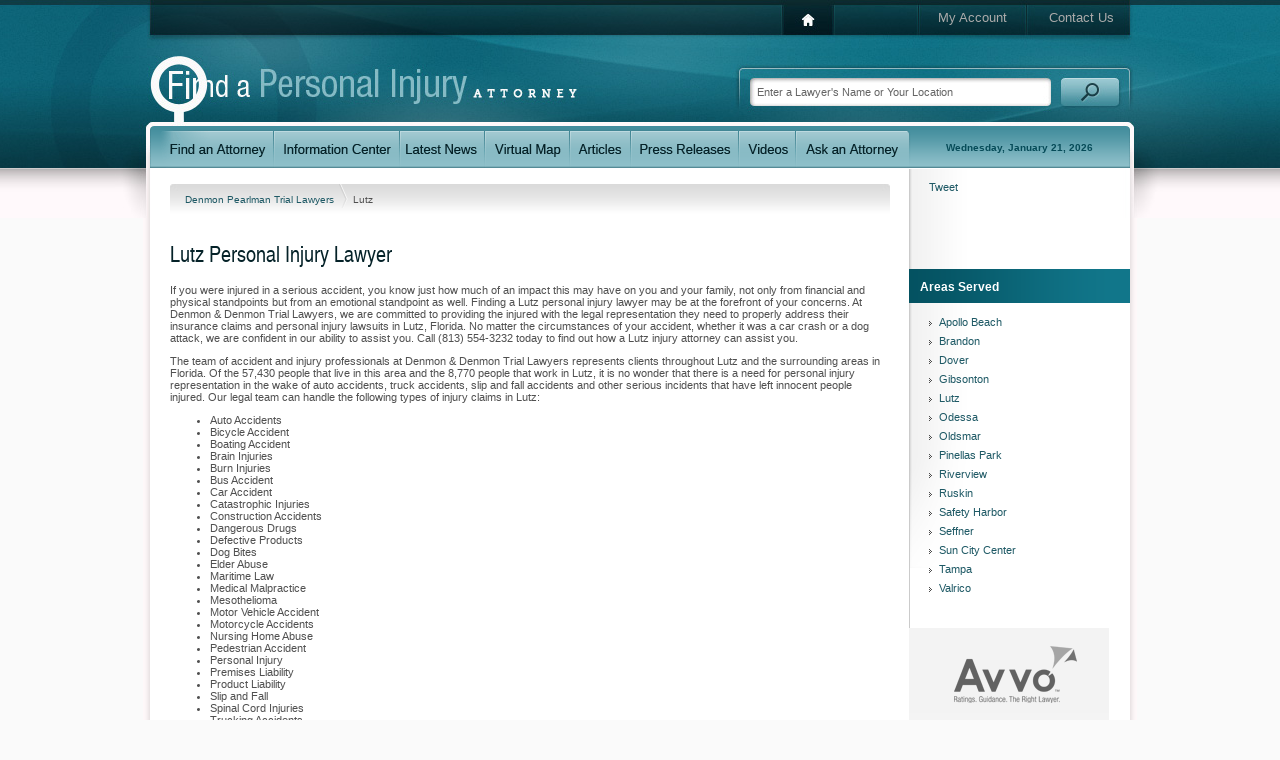

--- FILE ---
content_type: text/html; charset=utf-8
request_url: https://www.findapersonalinjuryattorney.com/Profiles/Denmon-Pearlman-Trial-Lawyers/Lutz.aspx
body_size: 6863
content:
<!DOCTYPE html PUBLIC "-//W3C//DTD XHTML 1.0 Transitional//EN" "http://www.w3.org/TR/xhtml1/DTD/xhtml1-transitional.dtd">
<html data-sa="1shV5WHBeEiVOqOS9ee32rR%2bk1sNw5k32m9MbXEwLbqyVfCQBvMh0S%2biUg2UnmtmLsvsgH10wLOwboYeRJydLAMQ1cgwh9Pgo04rws4lds2HjRaAL9KgWxGik3cqGIkxmAvV1WfcXNCqWosYoqTjvcSWEjI%3d" xmlns="http://www.w3.org/1999/xhtml">
<head>
	<script type="text/javascript">if(top!=self){top.location="http://www.findapersonalinjuryattorney.com/Profiles/Denmon-Pearlman-Trial-Lawyers/Lutz.aspx";}</script>
	<title>Lutz, FL Personal Injury Attorney | Denmon & Denmon Trial Lawyers</title>
	<meta content="text/html; charset=utf-8" http-equiv="Content-Type"/>
	<meta name="keywords" content="Lutz personal injury lawyer,Denmon & Denmon Trial Lawyers,Lutz injury attorney,personal injury attorney in Lutz,Lutz,personal injury,Florida,lawyer,attorney,personal injury claim,injury attorney,injury"/>
	<meta name="description" content="Are you looking for legal help in Lutz, Florida with any type of personal injury claim? Contact Denmon & Denmon Trial Lawyers to talk about your options, rights and what can be done to properly address your case."/>
	<meta property="og:url" content="https://www.findapersonalinjuryattorney.com/Profiles/Denmon-Pearlman-Trial-Lawyers/Lutz.aspx"/>
	<meta name="google-site-verification" content="bk1iRNI7NL_n_v229jzCrfXjkK5IFxK9oPcpOGChkYw"/>
	<meta name="robots" content="NOODP,NOYDIR"/>
	<link rel="canonical" href="https://www.findapersonalinjuryattorney.com/Profiles/Denmon-Pearlman-Trial-Lawyers/Lutz.aspx"/>
	<link href="https://cms.scorpioncms.com/Shared/css2/styles.css" rel="stylesheet" type="text/css"/>
	<link href="/Shared/fonts/gyreheros.css" rel="stylesheet" type="text/css"/>
	<link href="/Shared/fonts/ptsans.css" rel="stylesheet" type="text/css"/>
	<link href="/Shared/fonts/handsean.css" rel="stylesheet" type="text/css"/>
	<link href="/Shared/fonts/avantgarde.css" rel="stylesheet" type="text/css"/>
	<link href="/includes/main.css" rel="stylesheet" type="text/css"/>
	<link href="/includes/systems.css" rel="stylesheet" type="text/css"/>
	<style type="text/css">ul.list li.hide {	display: none;}ul.list li.row1 { display: block; }ul.list li.row2 { display: block; }ul.list li.row3 { display: block; }</style>
	<script type="text/javascript" src="/Shared/js2/j/jwplayer.js"></script>
	<script type="text/javascript">
		var _gaq = _gaq || [];
		_gaq.push(['_setAccount', 'UA-2407666-5']);
		
		_gaq.push(['_trackPageview']);

		(function() {
		  var ga = document.createElement('script'); ga.type = 'text/javascript'; ga.async = true;
		  ga.src = ('https:' == document.location.protocol ? 'https://ssl' : 'http://www') + '.google-analytics.com/ga.js';
		  var s = document.getElementsByTagName('script')[0]; s.parentNode.insertBefore(ga, s);
		})();
	</script>
	<script type="text/javascript" src="//cms.scorpioncms.com/common/js/require.js"></script>
	<script type="text/javascript" src="https://cms.scorpioncms.com/Shared/js2/cms.1.js"></script>
	<script type="text/javascript">window._sitesearch=true;</script>
	<script type="text/javascript" src="/Shared/js2/ajaxlist.js"></script>
	<script type="text/javascript" src="http://www.google.com/recaptcha/api/js/recaptcha_ajax.js"></script>
	<script type='text/javascript'>window._lightbox=true;</script>
</head>
<body _pageid="4756107" _country="USA" _root="/" _base="https://www.findapersonalinjuryattorney.com/">
<form id="ctl00" name="ctl00" method="post" action="/Profiles/Denmon-Pearlman-Trial-Lawyers/Lutz.aspx" style="margin:0px;padding:0px;">
<div>
<input type="hidden" name="__VIEWSTATE" id="__VIEWSTATE" value="/[base64]" />
</div>

<div>

	<input type="hidden" name="__VIEWSTATEGENERATOR" id="__VIEWSTATEGENERATOR" value="F2C04AFA" />
</div>
	<div id="PageBody">
		<div class="icobalt ilayout" id="MZone"><div id="PageTop" icobalt="CobaltControls.Controls.StaticContent">
	<table id="TopNav" border="0" cellspacing="0" cellpadding="0">
		<tr>
			<td class="nav-1"><a href="/"><img src="/Shared/images/spacer.gif"></a></td>
			<td class="nav-3"><a href="/My-Account.aspx">My Account</a></td>
			<td class="nav-4"><a href="/Contact-Us.aspx">Contact Us</a></td>
		</tr>
	</table> 
	<div style="clear:both"></div><a id="Logo" href="/"><img alt="Personal Injury Attorney Directory" src="/Shared/images/spacer.gif"></a> 
	<table id="SearchBox" border="0" cellspacing="0" cellpadding="0" icobalt="CobaltControls.Controls.SiteSearch" _path="/Site-Search.aspx">
		<tr>
			<td><input value="Enter a Lawyer's Name or Your Location" type="text"></td>
			<td><img src="/Shared/images/spacer.gif"></td>
		</tr>
	</table> 
	<div style="clear:both"></div>
</div>
<div id="MainNav" icobalt="CobaltControls.Controls.StaticContent">
	<table border="0" cellSpacing="0" cellPadding="0">
		<tr>
			<td class="nav-1"><a href="/Find-an-Injury-Attorney.aspx"><img alt="Find a Personal Injury Lawyer" src="/Shared/images/spacer.gif"></a></td>
			<td class="nav-2"><a href="/Information-Center.aspx"><img alt="Information Center" src="/Shared/images/spacer.gif"></a></td>
			<td class="nav-3"><a href="/Latest-News.aspx"><img alt="Latest News" src="/Shared/images/spacer.gif"></a></td>
			<td class="nav-4"><a href="/Find-an-Injury-Attorney/Virtual-Map.aspx"><img alt="Virtual Map" src="/Shared/images/spacer.gif"></a></td>
			<td class="nav-5"><a href="/Articles.aspx"><img alt="Articles" src="/Shared/images/spacer.gif"></a></td>
			<td class="nav-6"><a href="/Press-Releases.aspx"><img alt="Press Releases" src="/Shared/images/spacer.gif"></a></td>
			<td class="nav-7"><a href="/Videos.aspx"><img alt="Videos" src="/Shared/images/spacer.gif"></a></td>
			<td class="nav-8"><a href="/Ask-an-Expert.aspx"><img alt="Ask a Personal Injury Attorney" src="/Shared/images/spacer.gif"></a></td>
			<td class="nav-9"><span>Wednesday, January 21, 2026</span></td>
		</tr>
	</table>
</div>
<div id="MainSubArea" icobalt="CobaltControls.Controls.SubZone">
	<table id="MainSubTable" border="0" cellspacing="0" cellpadding="0">
		<tbody><tr>
			<td class="isublayout">
				<div id="MainZone" class="icobalt isublayout"><div class="bread" icobalt="CobaltControls.Controls.BreadCrumb" id="ProfileBread">
	<a href="/Profiles/Denmon-Pearlman-Trial-Lawyers.aspx">Denmon Pearlman Trial Lawyers </a> <span><img src="/shared/images/spacer.gif"></span> <span>Lutz</span>
</div><div icobalt="CobaltControls.Controls.StaticContent" id="CityContentArea">
	 
	
		<div id="CityContent"><h1>Lutz Personal Injury Lawyer<o:p></o:p></h1> <p>If you were injured in a serious accident, you know just how much of an impact this may have on you and your family, not only from financial and physical standpoints but from an emotional standpoint as well. Finding a Lutz personal injury lawyer may be at the forefront of your concerns. At Denmon & Denmon Trial Lawyers, we are committed to providing the injured with the legal representation they need to properly address their insurance claims and personal injury lawsuits in Lutz, Florida. No matter the circumstances of your accident, whether it was a car crash or a dog attack, we are confident in our ability to assist you. Call (813) 554-3232 today to find out how a Lutz injury attorney can assist you.</p> <p>The team of accident and injury professionals at Denmon & Denmon Trial Lawyers represents clients throughout Lutz and the surrounding areas in Florida. Of the 57,430 people that live in this area and the 8,770 people that work in Lutz, it is no wonder that there is a need for personal injury representation in the wake of auto accidents, truck accidents, slip and fall accidents and other serious incidents that have left innocent people injured. Our legal team can handle the following types of injury claims in Lutz:</p> 
<p><ul><li>Auto Accidents</li><li>Bicycle Accident</li><li>Boating Accident</li><li>Brain Injuries</li><li>Burn Injuries</li><li>Bus Accident</li><li>Car Accident</li><li>Catastrophic Injuries</li><li>Construction Accidents</li><li>Dangerous Drugs</li><li>Defective Products</li><li>Dog Bites</li><li>Elder Abuse</li><li>Maritime Law</li><li>Medical Malpractice</li><li>Mesothelioma</li><li>Motor Vehicle Accident</li><li>Motorcycle Accidents</li><li>Nursing Home Abuse</li><li>Pedestrian Accident</li><li>Personal Injury</li><li>Premises Liability</li><li>Product Liability</li><li>Slip and Fall</li><li>Spinal Cord Injuries</li><li>Trucking Accidents</li><li>Wrongful Death</li></ul></p> 
<p>Our law office is located at 1560 W Cleveland St  in Tampa, 15 miles from Lutz. We highly recommend an in-person consultation, and if you cannot make it to our offices we may be able to come to you. You are also always welcome to call us at (813) 554-3232 to talk about your case and concerns over the phone. </p> <p>Every case is different, and every client will have particular needs to be addressed. Find out how the personalized service and aggressive representation at Denmon & Denmon Trial Lawyers sets us apart from the rest. Contact a Lutz injury lawyer at our firm today.</p></div>
	
</div><div style="margin-bottom:15px" id="ProfileSummary" icobalt="CobaltControls.Controls.DisplayItem" name="ProfileSummary">
	<div class="separator"></div> 
	<div>
		<div class="Profile-Map">
			<a class="showmap active" href="javascript:void('ShowMap');"><img src="/Shared/images/spacer.gif"></a> 
			<a style="display:none" class="showpics" href="javascript:void('ShowPictures');"><img src="/Shared/images/spacer.gif"></a> 
			<div class="container">
				<div id="ProfileSummary_ctl01_ctl00" class="imap" _nowheel="true" _autopin="true" style="margin:-80px auto auto -205px;width:700px;height:400px;">

</div>
			</div> 
			<div style="display:none" id="ProfileSummary_ctl01_ProfilePictures" class="container2 ilightbox" icobalt="CobaltControls.Controls.DisplayList" name="ProfileSummary$ctl01$ProfilePictures"></div> 
			<a class="getdirections" href="http://maps.google.com/maps?f=d&amp;hl=en&amp;daddr=520+2nd+Ave+S,Saint+Petersburg,FL&amp;z=12" target="_blank">
				<img src="/Shared/images/spacer.gif">
				<span>Get directions</span>
			</a>
		</div> 
		<div class="vcard Profile-Details">
			<a style="float:left" href="https://www.denmon.lawyer"><img src="/images/cmssys/thumbnails//profiles/244183/www-denmonlaw-com-175175-10-0.30.2-1.png" style="border-width:0px;width:175px;height:175px;" /></a> 
			<div>
				<strong class="tel Phone">(727) 493-5610</strong> 
				<div class="adr">
					<span class="street-address">520 2nd Ave S </span> 
					<br>
					<span class="locality">Saint Petersburg</span>, 
					<span class="region">FL</span> 
					<span class="postal-code">33701</span>
				</div>
			</div> 
			 
			 
			
				<div>
					<br>
					<span>Main Website:</span> 
					<br>
					<a class="url" href="https://www.denmon.lawyer">View Website</a> 
					
				</div>
			 
			<div style="clear:both"></div>
		</div> 
		<div class="Profile-Description">
			
				 
				<strong>Contact our office by email by clicking the button below:</strong> 
				<br>
				<a href="/Profiles/Denmon-Pearlman-Trial-Lawyers/Contact-Us.aspx"><img class="button-email" src="/Shared/images/spacer.gif"></a> 
				
			
		</div>
	</div> 
	<div style="clear:both"></div>
</div><div id="ReportAbuse" icobalt="CobaltControls.Controls.AjaxDisplayList" _popupedit="true" name="ReportAbuse">
	<a style="float:right" class="report-abuse" href="javascript:void('Add');" _title="Report Inappropriate Content">Report inappropriate content</a> 
	<div style="clear:both"></div> 
	
</div></div>
			</td>
			<td class="isublayout">
				<div id="TopRightSubZone" class="icobalt isublayout"><div id="SocialNetworkingSide" icobalt="CobaltControls.Controls.StaticContent" style="height:100px">
	<br>
	<table border="0" cellspacing="0" cellpadding="0">
		<tbody><tr>
			<td style="padding-left:20px; vertical-align:bottom; padding-bottom:4px">
				<script src='http://connect.facebook.net/en_US/all.js#xfbml=1'></script><fb:like href='https://www.findapersonalinjuryattorney.com/Profiles/Denmon-Pearlman-Trial-Lawyers/Lutz.aspx' width='55' show_faces='false' layout='box_count'></fb:like>
			</td>
			<td style="vertical-align:bottom; padding-bottom:4px">
				<script src='http://platform.twitter.com/widgets.js'></script><div style='width:55px'><a href='http://twitter.com/share' class='twitter-share-button' data-url='https://www.findapersonalinjuryattorney.com/Profiles/Denmon-Pearlman-Trial-Lawyers/Lutz.aspx' data-count='vertical'>Tweet</a>
			</td>
			<td style="padding-left:10px; vertical-align:bottom">
				
<g:plusone size="tall" annotation="bubble" width="55"></g:plusone>
<script type="text/javascript">
  (function() {
    var po = document.createElement('script'); po.type = 'text/javascript'; po.async = true;
    po.src = 'https://apis.google.com/js/plusone.js';
    var s = document.getElementsByTagName('script')[0]; s.parentNode.insertBefore(po, s);
  })();
</script>
			</td>
		</tr>
	</tbody></table>
	<br>
</div><div icobalt="CobaltControls.Controls.DisplayList" class="side" id="GeoAreasSide" name="GeoAreasSide">
	<h4 class="Highlight3"><img src="/Shared/images/spacer.gif" class="AreasServed">Areas Served</h4> 
	<ul class="list menu" style="margin-top:10px">
		<li>
			<a href="/Profiles/Denmon-Pearlman-Trial-Lawyers/Apollo-Beach.aspx">Apollo Beach</a> 
			<br>
		</li><li>
			<a href="/Profiles/Denmon-Pearlman-Trial-Lawyers/Brandon.aspx">Brandon</a> 
			<br>
		</li><li>
			<a href="/Profiles/Denmon-Pearlman-Trial-Lawyers/Dover.aspx">Dover</a> 
			<br>
		</li><li>
			<a href="/Profiles/Denmon-Pearlman-Trial-Lawyers/Gibsonton.aspx">Gibsonton</a> 
			<br>
		</li><li>
			<a href="/Profiles/Denmon-Pearlman-Trial-Lawyers/Lutz.aspx">Lutz</a> 
			<br>
		</li><li>
			<a href="/Profiles/Denmon-Pearlman-Trial-Lawyers/Odessa.aspx">Odessa</a> 
			<br>
		</li><li>
			<a href="/Profiles/Denmon-Pearlman-Trial-Lawyers/Oldsmar.aspx">Oldsmar</a> 
			<br>
		</li><li>
			<a href="/Profiles/Denmon-Pearlman-Trial-Lawyers/Pinellas-Park.aspx">Pinellas Park</a> 
			<br>
		</li><li>
			<a href="/Profiles/Denmon-Pearlman-Trial-Lawyers/Riverview.aspx">Riverview</a> 
			<br>
		</li><li>
			<a href="/Profiles/Denmon-Pearlman-Trial-Lawyers/Ruskin.aspx">Ruskin</a> 
			<br>
		</li><li>
			<a href="/Profiles/Denmon-Pearlman-Trial-Lawyers/Safety-Harbor.aspx">Safety Harbor</a> 
			<br>
		</li><li>
			<a href="/Profiles/Denmon-Pearlman-Trial-Lawyers/Seffner.aspx">Seffner</a> 
			<br>
		</li><li>
			<a href="/Profiles/Denmon-Pearlman-Trial-Lawyers/Sun-City-Center.aspx">Sun City Center</a> 
			<br>
		</li><li>
			<a href="/Profiles/Denmon-Pearlman-Trial-Lawyers/Tampa.aspx">Tampa</a> 
			<br>
		</li><li>
			<a href="/Profiles/Denmon-Pearlman-Trial-Lawyers/Valrico.aspx">Valrico</a> 
			<br>
		</li>
	</ul>
</div><div icobalt="CobaltControls.Controls.DisplayList" id="AdditionalProfileLinks" class="datatable" name="AdditionalProfileLinks">
	<a href="http://www.avvo.com/attorneys/33606-fl-christian-denmon-1235909.html" target="_blank" class="Logo "><img src="/images/links/Avvo.gif"></a><a href="https://plus.google.com/107501735072325350395/posts" target="_blank" class="Logo "><img src="/images/links/GooglePlus.gif"></a>
</div></div>
			</td>
		</tr>
	</tbody></table>
</div></div>
	</div> 
	<div id="PageFooter">
		<div class="icobalt ilayout" id="FooterZone"><div id="FooterContent" icobalt="CobaltControls.Controls.StaticContent">
	<table border="0" cellspacing="0" cellpadding="0">
		<tr>
			<td>
				<a href="/Find-an-Injury-Attorney.aspx">Find a Personal Injury Attorney</a> 
				<a href="/Information-Center.aspx">Information Center</a> 
				<a href="/Latest-News.aspx">Latest News</a>
			</td>
			<td>
				<a href="/Find-an-Injury-Attorney/Virtual-Map.aspx">Virtual Map</a> 
				<a href="/Articles.aspx">Articles</a> 
				<a href="/Press-Releases.aspx">Press Releases</a>
			</td>
			<td>
				<a href="/Blogs.aspx">Blogs</a> 
				<a href="/Videos.aspx">Videos</a> 
				<a href="/Find-an-Injury-Attorney.aspx">Personal Injury Attorney Search</a>
			</td>
		</tr>
	</table> 
	<div id="Bottom">
		<div style="float:right">
			<a href="/My-Account.aspx">My Account</a> | 
			<a href="/Contact-Us.aspx">Contact Us</a>
		</div><span>&copy; 2026 findapersonalinjuryattorney.com - <a href="/">Find a Personal Injury Attorney</a></span> | 
		<a href="/Privacy.aspx">Privacy Policy</a> | 
		<a href="/Terms-and-Conditions.aspx">Terms &amp; Conditions</a>
	</div>
</div>
</div>
	</div>
</form></body>
<script type="text/javascript" src="https://www.scorpioncms.com/common/js/sa.js" defer="defer"></script>
<script type="text/javascript">
$(document).ready(function(){	$('div.paging').click(function(e){		var count, target = $(e.target);		if ( target.is('td:not(.active)') && ( count = $.toInt(target.html()) ) > 0 ) {			target.parent().children('td.active').removeClass('active');			target.addClass('active');			var rows = $(this).parent().closest('div').find('li');			rows.slice(0,count).show();			rows.slice(count).hide();		}	});});</script>
<script type="text/javascript">
(function(){	var href = window.location.href.split('/');	href.shift();	href.shift();	href.shift();	var page = ( '/'+href.join('/').split('?').shift() ).toLowerCase(),		main = ( href.shift().split('.').shift() ).toLowerCase(),		sb = [];	$('#MainNav a').each(function(i){		var link = $(this), path = $(this).attr('href').substring(1).split('.').shift();		if ( page.endsWith( '/'+'virtual-map.aspx' ) ) {			if ( path.endsWith( '/virtual-map' ) ) {				link.parent().addClass('active');				return false;			}		}		else if ( path.toLowerCase() === main ) {			link.parent().addClass('active');			return false;		}	});})();</script>

</html><script src='https://maps.googleapis.com/maps/api/js?v=3.exp&libraries=places&signed_in=false&callback=registermap&key=' type='text/javascript'></script><script src='/Shared/js2/m/gmap.js' type='text/javascript'></script>
<script type='text/javascript'>
$(document).ready(function(){
	$('#ProfileSummary_ctl01_ctl00').gmap({
		controls:{},
		values:{
			latitude: 27.9431274,
			longitude: -82.4752207,
			address: "520 2nd Ave S",
			city: "Saint Petersburg",
			state: "FL",
			zipcode: "33701"
		}
	});
});
</script><script type="text/javascript">
	$(document).ready(function(){
		$('#ReportAbuse').ajaxlist({
			paging: false,
			sort: false,
			search: false,
			edit: true,
			edit2: false,
			edit3: false,
			del: false,
			del2: false,
			del3: false,
			drag: false
		});
	});
</script>

--- FILE ---
content_type: text/html; charset=utf-8
request_url: https://accounts.google.com/o/oauth2/postmessageRelay?parent=https%3A%2F%2Fwww.findapersonalinjuryattorney.com&jsh=m%3B%2F_%2Fscs%2Fabc-static%2F_%2Fjs%2Fk%3Dgapi.lb.en.2kN9-TZiXrM.O%2Fd%3D1%2Frs%3DAHpOoo_B4hu0FeWRuWHfxnZ3V0WubwN7Qw%2Fm%3D__features__
body_size: 162
content:
<!DOCTYPE html><html><head><title></title><meta http-equiv="content-type" content="text/html; charset=utf-8"><meta http-equiv="X-UA-Compatible" content="IE=edge"><meta name="viewport" content="width=device-width, initial-scale=1, minimum-scale=1, maximum-scale=1, user-scalable=0"><script src='https://ssl.gstatic.com/accounts/o/2580342461-postmessagerelay.js' nonce="dbFSgX33gJjH4xIMJPtg1w"></script></head><body><script type="text/javascript" src="https://apis.google.com/js/rpc:shindig_random.js?onload=init" nonce="dbFSgX33gJjH4xIMJPtg1w"></script></body></html>

--- FILE ---
content_type: text/css
request_url: https://www.findapersonalinjuryattorney.com/includes/main.css
body_size: 12586
content:
/* Default Styles */
body {
	margin: 0px;
	padding: 0px;
	background-color: #fafafa;
	background-image: url(/images/main/Page-Bg.gif);
	background-repeat: repeat-x;
	font-family: Arial;
	font-size: 11px;
	color: #505050;
}

a {
	text-decoration: none;
	color: #1E5965;
}

a:hover {
	text-decoration: underline;
}

h1, h2, h3, h4 {
	margin: 0px;
	padding: 5px 0px;
	font-weight: normal;
	color: #052228;
}

h1 {
	font-size: 22px;
	font-family: 'GyreHeros', Arial;
	margin-top: 10px;
}

h2 {
	font-size: 20px;
	font-family: 'GyreHeros', Arial;
	color: #11768A;
}

h3 {
	font-size: 16px;
	color: #11768A;
	font-family: PTSans, Arial;
}

h4 {
	font-size: 20px;
	padding: 10px 20px;
	font-family: 'GyreHeros', Arial;
	line-height: 20px;
}
/* End Default Styles */

/* Custom Styles */
td.isublayout {
	vertical-align: top;
}

.text {
	font: normal 11px/18px Arial;
	color: #808182;
}

.text h4 {
	padding: 20px 0px 10px 0px;
}

h4.Highlight {
	background-image: url(/images/main/Main-Sprite.png);
	background-repeat: no-repeat;
	background-position: -20px -292px;
	color: #FFFFFF;
	max-width: 680px;
	padding: 0px 20px;
	height: 44px;
	line-height: 42px;
}

h4.Highlight2 {
	background-image: url(/images/main/Main-Sprite.png);
	background-repeat: no-repeat;
	background-position: -759px -292px;
	color: #FFFFFF;
	max-width: 200px;
	padding: 0px 20px;
	height: 44px;
	line-height: 42px;
}

h4.Highlight3 {
	background-image: url(/images/main/Main-Sprite.png);
	background-repeat: no-repeat;
	background-position: -713px -467px;
	color: #fff;
	height: 34px !important;
	font: bold 12px/36px Arial !important;
}

h4.Highlight3 img {
	float: right;
}

h4.SmallerHighlight {
	font-size: 20px;
}

ul.list {
	list-style: none;
	margin: 0px;
	padding: 0px;
}

ul.list li {
	margin: 0px;
	padding: 10px 20px;
	border-bottom: dotted 1px #ddd;
}

ul.list li.level2 {
	margin-left: 20px;
}

ul.list li.level3 {
	margin-left: 30px;
	padding-top: 5px;
	padding-bottom: 5px;
}

ul.list li a {
	font: normal 11px/13px Arial;
}

ul.list li.selected a {
	font-weight: bold;
	font-size: 12px;
}

ul.list li.level2.selected a, ul.list li.level3.selected a {
	font-size: 11px;
}

div.Content-Results {
	float: left;
	width: 375px;
	color: #323232;
	font: normal 12px/16px Arial;
	margin-bottom: 15px;
	min-height: 165px;
}

div.bodylist {
	clear: both;
	margin-top: 15px;
}

div.bodylist.County {
	width: 696px;
	background-image: url(/images/headers/County-BG.png);
	background-repeat: no-repeat;
	background-position: left bottom;
	margin-left: 20px;
	min-height: 181px;
	_height: 181px;
	padding-bottom: 15px;
}

div.bodylist.City {
	width: 696px;
	background-image: url(/images/headers/City-BG.png);
	background-repeat: no-repeat;
	background-position: right bottom;
	margin-left: 20px;
	min-height: 181px;
	_height: 181px;
	padding-bottom: 20px;
}

div.bodylist.CityHP {
	width: 100%;
	background-image: url(/images/headers/City-BG.png);
	background-repeat: no-repeat;
	background-position: right bottom;
	min-height: 181px;
	_height: 181px;
	padding-bottom: 20px;
}

div.bodylist.CityHP h4 {
	padding-left: 10px;
}

div.bodylist.Asked h4 {
	padding-left: 10px;
}

div.bodylist.CityHP h4.Highlight {
	max-width: 100%;
	padding-left: 8px;
}

div.bodylist.StateHP {
	width: 100%;
	background-image: url(/images/headers/State-BG.png);
	background-repeat: no-repeat;
	background-position: right bottom;
	min-height: 181px;
	_height: 181px;
	padding-bottom: 20px;
	margin-bottom: 20px;
}

div.bodylist.StateHP h4 {
	padding-left: 10px;
}

div.bodylist h4 {
	padding-left: 0px;
	border-bottom: dotted 1px #CCCCCC;
	margin-bottom: 10px;
}

div.bodylist div.itemresult {
	width: 102px;
	float: left;
	margin-right: 10px;
	margin-left: 0px;
	line-height: 20px;
	background-image: url(/images/main/results-arrow.png);
	background-repeat: no-repeat;
	background-position: 10px 5px;
	padding-left: 24px;
	margin-top: 8px;
	min-height: 12px;
	_height: 14px;
	overflow: hidden;
}

div.bodylist div.itemresult a {
	font-size: 11px;
	white-space: nowrap;
}

ul.menu li {
	background-image: url(/Shared/images2/systems/divet4.gif);
	background-repeat: no-repeat;
	background-position: 20px 8px;
	padding: 3px 20px 3px 30px;
	border-bottom: none;
}

ul.images li {
	clear: both;
	height: 40px;
	padding: 16px 20px 6px 20px;
}

ul.images li img {
	float: left;
	margin-right: 10px;
	margin-top: -10px;
}

div.side {
	padding-bottom: 10px;
	margin-bottom: 20px;
	width: 211px;
	padding-right: 10px;
}

div.side.gradient {
	background-image: url(/images/main/Side-Tile.gif);
	background-repeat: repeat-y;
	background-position: left top;
}

div.side h4 {
	padding: 0px 10px 0px 11px;
	height: 44px;
	line-height: 42px;
	width: 200px;
}

div.popular h4 {
	font-size: 22px;
}

div.Paging {
	height: 29px;
	line-height: 29px;
	padding: 0px 5px;
}

div.Paging a {
	border: solid 1px #CCCCCC;
	padding: 2px;
}

div.Popular {
	margin-top: 2px;
	padding-top: 1px;
	margin-left: 20px;
	min-height: 240px;
	margin-bottom: 20px;
}

div.Popular table tr td {
	padding: 5px;
	vertical-align: top;
}

div.PopularImg {
	height: 75px;
	margin: 0px 0px 5px 50px;
}

div.PopularImg a {
	display: block;
}

div.PopularOne {
	float: left;
	width: 25px;
	height: 140px;
	margin-left: 12px;
}

div.PopularOne span {
	font-weight: bold;
	font-family: 'GyreHeros',Arial;
	font-size: 40px;
	color: #919191;
	line-height: 100px;
}

#PopularArticlesSide h4 {
	padding: 10px 12px;
}

div.Location-List {
}

div.Location-List h2 {
	border-bottom: solid 1px #d0d0d0;
	padding: 10px 20px 5px 20px;
}

div.Location-List td {
	vertical-align: top;
	padding: 10px;
	width: 105px;
}

div.Location-List td a {
	display: block;
	font: normal 11px/20px Arial;
	color: #054185;
}

a.taglink {
	display: block;
	float: right;
	font: normal 11px/11px Arial;
	padding: 2px 10px 4px;
	background-color: #052228;
	color: #fff;
}

a.button-simple {
	display: block;
	max-width: 560px;
	height: 28px;
	float: right;
	background-image: url(/images/main/Simple-Button.gif);
	background-repeat: no-repeat;
	background-position: left top;
	padding: 0px 0px 0px 15px;
	text-decoration: none;
}

a.button-simple span {
	display: block;
	height: 28px;
	background-image: url(/images/main/Simple-Button.gif);
	background-repeat: no-repeat;
	background-position: right top;
	margin: 0px;
	padding: 0px 19px 0px 0px;
	font: bold 12px/24px Arial !important;
	color: #fff !important;
}

div.side div.paging {
	background-color: #707070;
	color: #fff;
	width: 221px;
	height: 25px;
	font: normal 10px/10px Arial;
}

div.side div.paging span {
	float: left;
	vertical-align: middle;
	padding: 6px 6px 6px 20px;
}

div.side div.paging table {
	background-color: #949494;
	float: left;
	vertical-align: middle;
	margin-top: 4px;
}

div.side div.paging table td {
	background-color: #828282;
	padding: 2px 3px;
	cursor: pointer;
}

div.side div.paging table td.active {
	background-color: #434343;
}

div.side div.paging a {
	float: right;
	vertical-align: middle;
	font: normal 11px/11px Arial;
	color: #fff;
	padding: 6px;
}

div.dotted {
	height: 10px;
	margin-bottom: 10px;
	border-bottom: dotted 1px #CCCCCC;
}
/* End Custom Styles */

/* Newsticker */
#NewsTicker {
	width: 718px;
	height: 244px;
	position: relative;
	margin: -30px 19px auto 0px;
	border: solid 1px #d0d0d0;
	z-index: 1;
}

#NewsTicker div.Details {
	position: absolute;
	top: 0px;
	right: 0px;
	width: 519px;
	height: 244px;
	z-index: 1;
}

#NewsTicker div.Details img.Background {
	position: absolute;
	left: 0px;
	top: 0px;
}

#NewsTicker div.Details div.Shade {
	position: absolute;
	width: 505px;
	height: 216px;
	background: #052228;
	opacity: 0.75;
	filter: alpha(opacity=75);
	top: 12px;
	left: 0px;
}

#NewsTicker div.Details div.Article {
	position: absolute;
	width: 460px;
	height: 190px;
	left: 24px;
	top: 22px;
	color: #fff;
}

#NewsTicker div.Details div.Article h2 {
	color: #E3F2F2;
	padding: 0px;
	margin: 0px;
	line-height: 22px;
}

#NewsTicker div.Details div.Article strong {
	color: #B0D6D9;
}

#NewsTicker div.Details div.Article div {
	clear: both;
}

#NewsTicker div.Details div.Article a {
	color: #FFFFFF;
	position: absolute;
	left: 0px;
	bottom: 0px;
}

#NewsTicker div.Details div.Article a span {
	color: #fff;
}

#NewsTicker div.Details div.Article a.taglink {
	color: #fff;
	position: absolute;
	bottom: 0px;
	right: 0px;
	left: auto;
}

#NewsTicker div.NewsItems {
	height: 244px;
	overflow: hidden;
	width: 209px;
	position: relative;
	z-index: 2;
}

#NewsTicker div.NewsItems div.Item {
	width: 199px;
	height: 61px;
	background-image: url(/images/main/Main-Sprite.png);
	background-repeat: no-repeat;
	background-position: -24px -209px;
	overflow: hidden;
}

#NewsTicker div.NewsItems div.Item:hover {
	background-position: -24px -147px;
}

#NewsTicker div.NewsItems div.Item.Active {
	width: 209px;
	background-position: -24px -85px;
	color: #FFFFFF;
}

#NewsTicker div.NewsItems div.Item div {
	padding: 5px 10px;
	font: normal 11px/14px Arial;
	cursor: default;
}

#NewsTicker #Prev {
	width: 45px;
	height: 14px;
	font-size: 5px;
	background-image: url(/images/main/Prev-Next.gif);
	background-repeat: no-repeat;
	background-position: left top;
	position: absolute;
	right: 50px;
	left: auto;
	opacity: 0.8;
	filter: alpha(opacity=80);
}

#NewsTicker #Prev:hover {
	opacity: 1;
	filter: alpha(opacity=100);
}

#NewsTicker #Next {
	width: 45px;
	height: 14px;
	font-size: 5px;
	background-image: url(/images/main/Prev-Next.gif);
	background-repeat: no-repeat;
	background-position: right top;
	position: absolute;
	right: 0px;
	left: auto;
	opacity: 0.8;
	filter: alpha(opacity=80);
}

#NewsTicker #Next:hover {
	opacity: 1;
	filter: alpha(opacity=100);
}
/* End Newsticker */

/* Finda */
#MZone #Finda {
	width: 720px;
	height: 213px;
	background-image: url(/images/main/Main-Sprite.png);
	background-repeat: no-repeat;
	background-position: -236px -58px;
	margin: 10px 0px 0px 0px;
}

#MZone #Finda h5 {
	font: normal 12px/12px Arial;
	color: #464646;
	padding: 0px 20px;
	margin: 0px;
	line-height: 16px;
}

#MZone #Finda div.Find-Left {
	width: 445px;
	position: relative;
}

#MZone #Finda div.Find-Left input.text-finda {
	width: 410px;
	margin: 32px 0px 20px 20px;
	border: solid 1px #d0d0d0;
	font: normal 11px/11px Arial;
	color: #888888;
	padding: 5px;
}

#MZone #Finda div.Find-Left input.button-finda {
	float: right;
	width: 161px;
	height: 36px;
	background-image: url(/images/main/Main-Sprite.png);
	background-repeat: no-repeat;
	background-position: -390px -342px;
	position: absolute;
	top: 134px;
	right: 0px;
}

#MZone #Finda div.Find-Left input.button-finda:hover {
	background-position: -390px -378px;
}

#MZone #Finda div.Find-Right {
	width: 240px;
	position: relative;
}

#MZone #Finda div.Find-Right input.button-locate {
	width: 131px;
	height: 36px;
	background-image: url(/images/main/Main-Sprite.png);
	background-repeat: no-repeat;
	background-position: -551px -342px;
	margin: 0px 0px 0px 20px;
	position: absolute;
	top: 134px;
}

#MZone #Finda div.Find-Right input.button-locate:hover {
	background-position: -551px -378px;
}
/* End Finda */

/* Highlights */
#VideoHighlights {
	position: relative;
	margin: 0px;
	width: 940px;
	height: 290px;
	border-bottom: solid 1px #d0d0d0;
	background-image: url(/images/main/Highlight.gif);
	background-repeat: no-repeat;
	background-position: 50% 0px;
}

#VideoHighlights h4 {
	width: auto;
	height: 44px;
	padding: 0px 20px;
	line-height: 44px;
}

#VideoHighlights div.Progress {
	position: absolute;
	width: 200px;
	left: 370px;
	top: 23px;
	height: 10px;
	text-align: center;
	white-space: nowrap;
}

#VideoHighlights div.Progress img {
	display: inline-block;
	vertical-align: middle;
	width: 15px;
	height: 15px;
	background-image: url(/images/main/Main-Sprite.png);
	background-repeat: no-repeat;
	background-position: -473px -25px;
	margin: 0px;
	cursor: pointer;
}

#VideoHighlights div.Progress img.active {
	background-position: -455px -25px;
}

#VideoHighlights div.Left {
	width: 18px;
	height: 226px;
	position: absolute;
	left: -9px;
	top: 44px;
	background-image: url(/images/main/Main-Sprite.png);
	background-repeat: no-repeat;
	background-position: -3px -45px;
	cursor: pointer;
}

#VideoHighlights div.Videos {
	width: 922px;
	height: 220px;
	overflow: hidden;
	margin: 0px 0px 0px 9px;
}

#VideoHighlights div.Scroller {
	width: 9000px;
	height: 220px;
	white-space: nowrap;
	margin: 0px;
	padding: 0px 0px 0px 11px;
}

#VideoHighlights div.Scroller div.Video-Item {
	width: 134px;
	height: 220px;
	float: left;
	white-space: normal;
	margin: 10px 19px 10px 0px;
}

#VideoHighlights div.Scroller div.Video-Item img {
	display: block;
	cursor: pointer;
}

#VideoHighlights div.Scroller div.Video-Item h3 {
	font-size: 14px;
	line-height: 19px;
}

#VideoHighlights div.Scroller div.Video-Item span {
	font: normal 11px/15px Arial;
	color: #808182;
}

#VideoHighlights div.Right {
	width: 18px;
	height: 226px;
	position: absolute;
	right: -9px;
	top: 44px;
	background-image: url(/images/main/Main-Sprite.png);
	background-repeat: no-repeat;
	background-position: -960px -45px;
	cursor: pointer;
}
/* End Highlights */

/* Insider */
#InsiderContent {
	width: 350px;
	background-color: #e9e9e9;
}

ul.Insider-Tabs {
	list-style: none;
	margin: 0px;
	padding: 0px;
	height: 41px;
	white-space: nowrap;
	background-image: url(/images/main/Header-Bg.gif);
	background-repeat: repeat-x;
	background-position: 0px 0px;
}

ul.Insider-Tabs li {
	display: block;
	float: left;
	margin: 0px;
	padding: 0px;
	height: 41px;
	font: normal 12px/41px Arial;
	color: #747474;
}

ul.Insider-Tabs li a {
	color: #7d7d7d;
	display: block;
	padding: 0px 18px;
	font: normal 12px/41px Arial;
}

ul.Insider-Tabs li.Reviews a {
	color: #789CA6;
	font-weight: bold;
}

ul.Insider-Tabs li a:hover {
	color: #464646;
	text-decoration: none;
}

ul.Insider-Tabs li a:focus {
	outline: none;
}

ul.Insider-Tabs li a:active {
	outline: none;
}

ul.Insider-Tabs li.active {
	background-image: url(/images/main/Panel-Dots.gif);
	background-repeat: no-repeat;
	background-position: center top;
	background-color: #e8eaef;
}

ul.Insider-Tabs li.active a {
	color: #464646;
}

ul.Insider-Tabs li.active a:hover {
	text-decoration: none;
}

ul.Insider-Tabs li.right {
	float: right;
}

ul.Insider-Tabs li.right.active {
	background-image: none;
}

ul.Insider-Tabs li.right span.counter {
	width: 22px;
	height: 20px;
	vertical-align: middle;
	background-image: url(/images/main/Main-Sprite.png);
	background-repeat: no-repeat;
	background-position: -687px -364px;
	display: inline-block;
	font: normal 10px/12px Arial;
	color: #fff;
	text-align: center;
}

#InsiderContent div.Insider {
	background-color: #e8eaef;
	height: 509px;
	position: relative;
	clear: both;
	padding: 10px 10px 10px 7px;
}

#InsiderContent div.Insider a.taglink {
	position: absolute;
	bottom: -17px;
	right: 0px;
}

#InsiderContent div.Insider ul.list {
	margin: 0px;
}

#InsiderContent div.Insider ul.list li {
	height: 20px;
}

#InsiderContent div.Insider ul.list li a {
	border-bottom: dotted 1px #cbcbcb;
}
/* End Insider */

/* Profile Video List */
#ProfileVideoList {
	width: 350px;
	font: normal 11px/16px Arial;
}

#ProfileVideoList div.Video-Item {
	padding: 12px 0px 11px 0px;
	clear: both;
	border-bottom: dotted 1px #d2d2d2;
	height: 71px;
}

#ProfileVideoList div.Video-Item img {
	margin: 0px 10px 0px 0px;
}

#ProfileVideoList div.Video-Item a {
}
/* End Profile Video List */

/* Search Results */
div.Results-Header {
	border-bottom: dotted 1px #dadada;
	padding-bottom: 10px;
	margin-bottom: 20px;
	clear: both;
}

div.Results-Header h4 {
	padding-left: 0px;
}

div.Map-Results {
	height: 135px;
	overflow: hidden;
}

div.Map-Results div.imap {
	margin-top: -159px;
}

div.Expand-Map {
	height: 24px;
	background-color: #e0d3d3;
	font-family: 'GyreHeros', Arial;
	font-size: 16px;
	line-height: 24px;
	padding: 0px 15px;
	color: #223e5e;
}

div.Expand-Map a {
	font: normal 12px/24px Arial;
	color: #5d8fc9;
}

div.Expand-Map a:hover {
	text-decoration: none;
}

div.Expand-Map a:active {
	outline: none;
}

div.Expand-Map a:focus {
	outline: none;
}

div.Profile-Header {
	padding: 20px;
	background-image: url(/images/main/Header-Bg.gif);
	background-repeat: repeat-x;
	background-position: 0px 0px;
	margin-top: 20px;
	color: #464646;
}

div.Profile-Header strong {
	font: normal 14px/14px Arial;
}

#SearchResults div.Profile, #HighlightedGrid div.Profile {
	padding: 10px 15px 20px 10px;
	margin: 20px 0px;
	border: solid 1px #fff;
	border-bottom: dotted 1px #8f8e8e;
	position: relative;
}

#SearchResults div.Profile.Basic {
	padding: 7px 5px 3px 10px;
	margin: 3px 15px 1px 15px;
	height: 110px;
	overflow: hidden;
}

div.More-Info {
	height: 24px;
	padding: 0px;
	background-image: url(/images/main/More-Bg.gif);
	position: absolute;
	right: 0px;
	bottom: 0px;
}

div.More-Info a {
	display: inline-block;
	height: 24px;
	font: normal 12px/24px Arial;
	padding: 0px 15px;
	background-image: url(/images/main/More-Divider.gif);
	background-repeat: no-repeat;
	background-position: right top;
	color: #464646;
}

div.More-Info a img.divet {
	width: 9px;
	height: 6px;
	vertical-align: middle;
	background-image: url(/images/main/Divets.gif);
	background-repeat: no-repeat;
	background-position: 0px 0px;
}

div.More-Info a img.divet.up {
	background-position: 0px -5px;
}

#SearchResults div.Profile div.More-Info, #HighlightedGrid div.Profile div.More-Info {
	display: none;
}

#SearchResults div.Profile:hover, #HighlightedGrid div.Profile:hover {
	border: solid 1px #789CA6;
}

#SearchResults div.Profile:hover div.More-Info, #HighlightedGrid div.Profile:hover div.More-Info {
	display: block;
}

#SearchResults div.Profile.active, #HighlightedGrid div.Profile.active {
	border: solid 1px #789CA6;
	-moz-box-shadow: 3px 3px 6px rgba(0, 0, 0, .3);
	-webkit-box-shadow: 3px 3px 3px rgba(0, 0, 0, .25);
	box-shadow: 3px 3px 3px rgba(0, 0, 0, .25);
}

#SearchResults div.Profile.Basic:hover {
	border: solid 1px #fff;
	border-bottom: dotted 1px #8f8e8e;
}

#SearchResults div.Profile.Basic:hover div.More-Info {
	display: block;
}

#SearchResults div.Profile.Basic.active {
	border: solid 1px #FFF;
	-moz-box-shadow: 0px 0px 0px rgba(0, 0, 0, .3);
	-webkit-box-shadow: 0px 0px 0px rgba(0, 0, 0, .25);
	box-shadow: 0px 0px 0px rgba(0, 0, 0, .25);
}

#SearchResults div.Profile.active div.More-Info, #HighlightedGrid div.Profile.active div.More-Info {
	display: block;
}

#SearchResults div.Profile table.Profile-Data, #HighlightedGrid div.Profile table.Profile-Data {
	width: 100%;
}

#SearchResults div.Profile table.Profile-Data td, #HighlightedGrid div.Profile table.Profile-Data td {
	padding: 0px 10px 0px 0px;
	vertical-align: top;
}

#SearchResults div.Profile table.Profile-Data td.end span {
	font: normal 14px/22px Arial;
	color: #666666;
}

#HighlightedGrid div.Profile table.Profile-Data td.end span {
	font: normal 14px/22px Arial;
	color: #666666;
}

#SearchResults div.Profile table.Profile-Data td.end a {
	font: normal 12px/22px Arial;
}

#HighlightedGrid div.Profile table.Profile-Data td.end a {
	font: normal 12px/22px Arial;
}

table.Profile-Areas {
	width: 330px;
	margin: 10px 0px 0px 0px;
}

table.Profile-Areas td {
	vertical-align: top;
	padding: 0px 0px 20px 0px;
	font: normal 11px/20px Arial;
}

table.Profile-Areas td.geo-arrow span {
	background-image: url(/Shared/images2/systems/divet4.gif);
	background-repeat: no-repeat;
	background-position: 6px 4px;
	padding-left: 15px;
}

table.Profile-Areas h3 {
	border-bottom: dotted 1px #8f8e8e;
}

span.Profile-Paging a {
	border: solid 1px #d2d1d1;
	color: #326aab;
	display: inline-block;
	padding: 1px 3px 2px 3px;
	background-color: #efefef;
	font: normal 12px/12px Arial;
}

span.Profile-Paging a:hover {
	border-color: #C1A6A6;
	background-color: #E9E7E7;
	color: #8C242A;
	text-decoration: none;
}

div.searchresults {
	margin-top: 10px;
}

div.searchresults div.item {
	min-height: 75px;
	padding: 15px 10px 5px 14px;
}

div.searchresults div.item div.title {
	font-size: 13px;
	line-height: 20px;
}

div.searchresults div.item div.link {
	float: right;
	padding-top: 7px;
}

div.searchresults h4 {
	padding: 10px;
	margin-bottom: 8px;
	-webkit-border-radius: 4px;
	-moz-border-radius: 4px;
	border-radius: 4px;
}

div.searchresults h4 img {
}

div.searchresults h4.header1 {
	color: #003502;
	border: solid 1px #49B84D;
	background-color: #CCF0CE;
}

div.searchresults h4.header1 img {
}

div.searchresults h4.header2 {
	border: solid 1px #49B2B8;
	background-color: #CBE8F0;
}

div.searchresults h4.header2 img {
}

div.searchresults h4.header3 {
	color: #0C5091;
	border: solid 1px #4091E0;
	background-color: #B6CDE4;
}

div.searchresults h4.header3 img {
}

div.searchresults h4.header4 {
	color: #464646;
	border: solid 1px #789CA6;
	background-color: #B0D6D9;
}

div.searchresults h4.header4 img {
}

div.searchresults h4.header5 {
	color: #2F0170;
	border: solid 1px #A170E7;
	background-color: #DCC9F6;
}

div.searchresults h4.header5 img {
}

#GeoInfo div.population {
	width: 375px;
	float: left;
	background-image: url(/images/headers/CityPageStats-top.gif);
	height: 79px;
	margin-bottom: 8px;
}

#GeoInfo div.population table {
	width: 100%;
	height: 79px;
	padding-top: 43px;
}

#GeoInfo div.population table td {
	text-align: center;
	width: 33%;
}

#GeoInfo div.info {
	width: 722px;
	clear: both;
	padding-top: 15px;
	background-image: url(/images/headers/CityPageStats-btm.gif);
	background-repeat: no-repeat;
	background-position: left bottom;
	height: 70px;
	border-top: dotted 1px #CCCCCC;
}

#GeoInfo div.info table td {
	text-align: center;
	padding-top: 15px;
}
/* End Search Results */

/* List Styles */
div.item {
	border: solid 1px #CCCCCC;
	padding: 5px 12px;
	-webkit-border-radius: 6px;
	-moz-border-radius: 6px;
	border-radius: 6px;
	margin-bottom: 25px;
	background-image: url(/images/main/Item-Bg.jpg);
	background-repeat: repeat-y;
	background-position: right;
	-webkit-box-shadow: inset 1px -1px #fff;
	-moz-box-shadow: inset -1px 1px #fff;
	box-shadow: inset -1px 1px #fff;
}

div.item.alt {
	background-image: none;
}

div.item.questionbox {
	border: solid 1px #C0E9F6;
	background-image: url(/images/main/Item-Bg-Blue.jpg);
	min-height: 200px;
}

div.item.no-answer {
	height: 185px;
	color: #7D7D7D;
}

div.item.green {
	background-image: url(/images/main/ItemBG-Green.jpg);
	border: solid 1px #D4F7D6;
}

div.item.no-answer img {
	background-image: url(/images/main/NoAnswerImage.jpg);
	width: 115px;
	height: 173px;
	background-repeat: no-repeat;
	background-position: 0px 0px;
	float: left;
	margin-right: 15px;
}

div.item.featured {
	border: solid 2px #9ca8b5;
}

div.item .readmore {
	font-size: 11px;
	line-height: 20px;
}

div.item div.content2 {
	margin: 10px 10px 10px 20px;
	padding: 15px;
	border: dotted 1px #d2d2d2;
}

div.item div.content {
}

div.item div.content.indent {
	margin: 10px 10px 10px 20px;
	padding: 15px;
	border: dotted 1px #d2d2d2;
}

div.item h2 {
	font-family: arial;
	font-size: 14px;
	line-height: 16px;
	font-weight: bold;
	margin-top: 10px;
}

div.item h2 span.byline {
	font: normal italic 10px/10px Arial;
	color: #707070;
}

div.item img.question {
	width: 28px;
	height: 20px;
	vertical-align: middle;
	background-image: url(/images/main/Main-Sprite.png);
	background-repeat: no-repeat;
	background-position: -686px -386px;
	display: inline;
}

div.item img.answer {
	width: 28px;
	height: 20px;
	vertical-align: middle;
	background-image: url(/images/main/Main-Sprite.png);
	background-repeat: no-repeat;
	background-position: -714px -386px;
	display: inline;
}

#ListThumb {
	float: left;
	margin: 10px 15px 0px 10px;
	vertical-align: middle;
	min-height: 140px;
	_height: 140px;
}

div.separator {
	border-bottom: dotted 1px #CCCCCC;
	margin: 17px 0px;
}

h1.blogname {
	padding-left: 0px;
}

h2.blogname {
	border: none;
	border-bottom: none;
	line-height: 50px;
	padding: 2px 8px;
	margin-bottom: 20px;
}

div.video div.item {
	width: 500px !important;
}

div.rightlinks {
	height: 87px;
	width: 110px;
	margin-top: 10px;
	margin-left: 14px;
}

div.rightlinks.results {
	margin-left: 0px;
	width: 135px;
}

div.rightlinks div {
	height: 25px;
	font-weight: bold;
	font-size: 11px;
}

div.rightlinks img {
	background-image: url(/images/main/Main-Sprite.png);
	background-repeat: no-repeat;
	width: 30px;
	height: 20px;
	display: inline;
	border: none;
	vertical-align: middle;
	margin-right: 5px;
}

div.rightlinks #WatchVideo img {
	background-position: -321px -440px;
}

div.rightlinks #ReadArticle img {
	background-position: -321px -514px;
}

div.rightlinks #ViewWebsite img {
	background-position: -321px -421px;
}

div.rightlinks #ViewProfile img {
	background-position: -321px -465px;
}

div.rightlinks #ContactInfo img {
	background-position: -321px -490px;
}

.FeaturedSystem {
	height: 415px;
	background-image: url(/images/main/SystemIntroBG.jpg);
	background-position: right top;
	background-repeat: no-repeat;
	position: relative;
}

#FeaturedVideos #FeaturedImage {
	width: 480px;
	height: 330px;
	background-image: url(/images/headers/VideoHeader.png);
	position: absolute;
	left: -80px;
	top: 0px;
}

#FeaturedArticles #FeaturedImage {
	background-image: url(/images/headers/ArticlesHeader.png);
	width: 480px;
	height: 330px;
	position: absolute;
	left: -104px;
	top: 17px;
	background-repeat: no-repeat;
}

#InformationHeader {
	width: 719px;
	height: 138px;
	background-image: url(/images/headers/InformationHeaderSml.jpg);
	background-repeat: no-repeat;
	background-position: left top;
	margin-bottom: 15px;
}

#InformationHeader2 {
	width: 718px;
	height: 361px;
	background-image: url(/images/headers/InformationHeader.jpg);
	background-repeat: no-repeat;
	background-position: left top;
}

#BlogNewsHeader {
	width: 719px;
	height: 138px;
	background-image: url(/images/headers/BlogNewsHeaderSml.jpg);
	background-repeat: no-repeat;
	background-position: left top;
	margin-bottom: 10px;
}

#BlogNewsHeader2 {
	width: 718px;
	height: 361px;
	background-image: url(/images/headers/BlogNewsHeader.jpg);
	background-repeat: no-repeat;
	background-position: left top;
}

#LatestNewsHeader {
	width: 718px;
	height: 361px;
	background-image: url(/images/headers/LatestNewsHeader.jpg);
	background-repeat: no-repeat;
	background-position: left top;
}

#FeaturedNewsHeader {
	width: 718px;
	height: 361px;
	background-image: url(/images/headers/FeaturedNewsHeader.jpg);
	background-repeat: no-repeat;
	background-position: left top;
	margin-bottom: 18px;
}

#SearchHeader {
	width: 721px;
	height: 117px;
	background-image: url(/images/headers/SearchHeader.jpg);
	background-repeat: no-repeat;
	background-position: left top;
}

#FeaturedPressReleases #FeaturedImage {
	background-image: url(/images/headers/PressHeader.png);
	width: 480px;
	height: 300px;
	position: absolute;
	left: -103px;
	top: 42px;
	background-repeat: no-repeat;
}

div.featuredcontent {
	padding: 20px 25px 0px 385px;
}

div.featuredcontent .featuredlist {
	padding-bottom: 10px;
	font-size: 11px;
	margin: 5px 0px 0px 0px;
	clear: both;
	padding-top: 10px;
	height: 60px;
}

#FeaturedListThumb {
	height: 80px;
	float: left;
}

#FeaturedListThumb img {
	margin-right: 7px;
}

div.featuredcontent .featuredlist a {
	font-weight: bold;
}

div.featuredcontent h4 {
	color: #828080;
	font-size: 30px;
	padding-left: 0px;
	line-height: 40px;
}

.FeaturedSystem #SystemHeader {
	position: absolute;
	background-image: url(/images/main/SystemHeaderBG.png);
	width: 770px;
	height: 55px;
	top: 338px;
	left: -52px;
}

#FeaturedPressReleases #SystemHeader {
	background-image: url(/images/main/SystemHeaderBGLong.png);
}

.FeaturedSystem #SystemHeader h3 {
	color: #FFFFFF;
	font-family: PTSans;
	font-size: 26px;
	line-height: 55px;
	padding: 0px 0px 0px 38px;
	margin: 0px;
}

#ArticleImage {
	float: right;
	margin: 0px 0px 10px 10px;
}

.ArticleContent h4 {
	padding-left: 0px;
}

.ArticleContent {
	font-family: Georgia, Verdana;
	font-size: 12px;
	color: #454545;
	line-height: 19px;
	padding: 0px 15px;
	min-height: 250px;
}

.ArticleContent h3 {
	font-family: Georgia, Arial;
	font-weight: bold;
	font-size: 13px;
}

.ArticleContent .Pubdate {
	font-family: Arial;
	font-size: 10px;
	margin-left: 10px;
}

h1.ArticleHeader {
	font-size: 24px;
	line-height: 30px;
}

img.icon-featured {
	width: 25px;
	height: 20px;
	background-image: url(/images/main/Main-Sprite.png);
	background-repeat: no-repeat;
	background-position: -685px -342px;
	vertical-align: middle;
	margin-right: 10px;
	margin-top: -2px;
	float: left;
}
/* List Styles */

/* Signup */
#SignupForm div.Step {
	float: right;
	font-size: 14px;
	font-family: 'PTSans';
}

#SignupForm {
	font-size: 13px;
}

#SignupForm div.mapwrapper {
	width: 350px;
	height: 365px;
	border: dotted 1px #CCCCCC;
	float: right;
	margin-right: 85px;
	background-color: #f1f1f1;
	position: relative;
}

#SignupForm div.mapwrapper div.mask {
	position: absolute;
	left: -1px;
	top: -1px;
	width: 352px;
	height: 367px;
	background: #FFFFFF;
	z-index: 1;
}

#SignupForm div.signupmap {
	height: 335px;
	width: 320px;
	border: solid 1px #CCCCCC;
	margin: 10px auto;
}

#SignupForm div.Step strong {
	font-weight: normal;
	color: #104685;
}

#SignupForm div.testimonial {
	width: 401px;
	padding: 0px 0px 0px 80px;
	margin-top: 25px;
}

#SignupForm div.testimonial img {
	float: left;
	margin-left: -50px;
}

#SignupForm h5 {
	font-family: 'HandOfSean';
	font-size: 14px;
	color: #8A8A8A;
	font-weight: normal;
}

#SignupForm #ListingTypes {
	width: 735px;
	height: 283px;
	background-image: url(/images/headers/ListingOptions.jpg);
	background-repeat: no-repeat;
	background-position: left top;
	position: relative;
}

#SignupForm #ListingTypes span {
	position: absolute;
	font-family: 'HandOfSean';
	color: #fff;
}

#SignupForm #ListingTypes span.Basic {
	top: 167px;
	left: 40px;
	font-size: 22px;
}

#SignupForm #ListingTypes span.Standard {
	top: 161px;
	left: 173px;
	font-size: 23px;
}

#SignupForm #ListingTypes span.Sponsored {
	top: 152px;
	left: 333px;
	font-size: 30px;
	width: 135px;
	text-align: right;
}

#SignupForm #ListingTypes span.Featured {
	top: 161px;
	left: 550px;
	font-size: 20px;
	width: 100px;
	text-align: right;
}

#SignupForm #ListingTypes input {
	position: absolute;
}

#SignupForm #ListingTypes input.Basic {
	left: 40px;
	top: 210px;
	width: 118px;
	height: 22px;
}

#SignupForm #ListingTypes input.Standard {
	left: 170px;
	top: 212px;
	width: 142px;
	height: 26px;
}

#SignupForm #ListingTypes input.Sponsored {
	left: 334px;
	top: 215px;
	width: 185px;
	height: 32px;
}

#SignupForm #ListingTypes input.Featured {
	left: 543px;
	top: 213px;
	width: 149px;
	height: 27px;
}

#SignupForm #SponsoredUpgrade {
	width: 943px;
	height: 396px;
	background-image: url(/images/headers/SponsoredUpgrade.jpg);
	background-repeat: no-repeat;
	background-position: left top;
	position: relative;
}

#SignupForm #SponsoredUpgrade span {
	position: absolute;
	color: #fff;
}

#SignupForm #SponsoredUpgrade span.CityPopulation {
	left: 110px;
	top: 180px;
	width: 255px;
	text-align: center;
	font-family: 'PTSans';
	font-size: 14px;
}

#SignupForm #SponsoredUpgrade span.CountyPopulation {
	left: 588px;
	top: 100px;
	width: 255px;
	text-align: left;
	font-family: 'PTSans';
	font-size: 12px;
}

#SignupForm #SponsoredUpgrade span.StatePopulation {
	left: 588px;
	top: 305px;
	width: 255px;
	text-align: left;
	font-family: 'PTSans';
	font-size: 12px;
}

#SignupForm #SponsoredUpgrade span.State {
	left: 588px;
	top: 225px;
	width: 250px;
	font-family: 'PTSans';
	font-size: 18px;
	text-align: left;
	font-weight: bold;
}

#SignupForm #SponsoredUpgrade span.County {
	left: 588px;
	top: 20px;
	width: 250px;
	font-family: 'PTSans';
	font-size: 18px;
	text-align: left;
	font-weight: bold;
}

#SignupForm #SponsoredUpgrade span.City {
	left: 112px;
	top: 60px;
	width: 250px;
	font-family: 'PTSans';
	font-size: 24px;
	text-align: center;
	font-weight: bold;
}

#SignupForm #SponsoredUpgrade span.SponsoredState {
	left: 580px;
	top: 230px;
	font-family: 'HandOfSean';
	font-size: 19px;
	width: 210px;
	text-align: right;
	white-space: nowrap;
}

#SignupForm #SponsoredUpgrade span.SponsoredCounty {
	left: 580px;
	top: 23px;
	font-family: 'HandOfSean';
	font-size: 19px;
	width: 208px;
	text-align: right;
	white-space: nowrap;
}

#SignupForm #SponsoredUpgrade span.SponsoredCity {
	left: 95px;
	top: 226px;
	font-family: 'HandOfSean';
	font-size: 30px;
	width: 180px;
	text-align: right;
	white-space: nowrap;
}

#SignupForm #SponsoredUpgrade input {
	position: absolute;
}

#SignupForm #SponsoredUpgrade input.SponsoredState {
	left: 608px;
	top: 346px;
	width: 184px;
	height: 32px;
}

#SignupForm #SponsoredUpgrade input.SponsoredCounty {
	left: 608px;
	top: 143px;
	width: 184px;
	height: 32px;
}

#SignupForm #SponsoredUpgrade a.SponsoredCity {
	position: absolute;
	left: 140px;
	top: 282px;
	width: 184px;
	height: 32px;
}

#SignupForm #CurrentSelection {
	width: 208px;
	height: 244px;
	background-image: url(/images/headers/Selected-Listing.png);
	background-repeat: no-repeat;
	background-position: 0px 0px;
	position: relative;
	margin: 0px 40px 0px 20px;
	padding: 0px;
}

#SignupForm #CurrentSelection span {
	position: absolute;
	width: 150px;
	left: -18px;
	top: 138px;
	color: #fff;
	font-family: 'HandOfSean';
	font-size: 22px;
	text-align: right;
}

#SignupForm #CurrentSelection a {
	position: absolute;
	width: 154px;
	left: 28px;
	top: 188px;
	height: 29px;
}

#SignupForm #CurrentSelection.Basic {
	background-position: 0px 0px;
}

#SignupForm #CurrentSelection.Standard {
	background-position: -198px 0px;
}

#SignupForm #CurrentSelection.Sponsored {
	background-position: -396px 0px;
}

#SignupForm #CurrentSelection.Featured {
	background-position: -594px 0px;
}

#SignupForm #Payment {
	background-image: url(/images/main/Highlight.gif);
	background-repeat: no-repeat;
	background-position: 50% 0px;
	margin-top: 20px;
}

#SignupForm #Plans {
	background-image: url(/images/main/Highlight.gif);
	background-repeat: no-repeat;
	background-position: 50% 0px;
	width: 920px;
	margin: 20px 0px 20px 10px;
}

#SignupForm #Plans table {
	width: 100%;
	border-bottom: solid 1px #ccc;
}

#SignupForm #Plans table td {
	width: 20%;
	padding: 20px 10px;
	border-left: solid 1px #ccc;
	border-bottom: solid 1px #ccc;
	text-align: center;
	color: #707070;
}

#SignupForm #Plans table td.left {
	border-left: none;
	text-align: left;
	font-weight: bold;
	background-color: #F3F9FE;
	font-size: 11px;
	vertical-align: middle;
}

td.left .info-button img {
	width: 20px;
	height: 19px;
	background-image: url(/images/account/profile-help.png);
	vertical-align: middle;
	margin-left: 5px;
}

#SignupForm #Plans table tr.header td {
	font-size: 15px;
	font-weight: bold;
	text-transform: uppercase;
	border-bottom: solid 2px #c0c0c0;
}

#SignupForm #Plans table tr.header td.left {
	font-size: 13px;
	text-transform: none;
	background: none;
}

#SignupForm #Plans table tr.header td.Basic {
	color: #8b6c30;
}

#SignupForm #Plans table tr.header td.Standard {
	color: #1e5736;
}

#SignupForm #Plans table tr.header td.Sponsored {
	color: #521c1c;
}

#SignupForm #Plans table tr.header td.Featured {
	color: #1c2d51;
}

#SignupForm #Plans table tr.values td {
	font-family: HandOfSean;
	color: #909090;
}

#SignupForm #Plans table tr.values td strong {
	font-weight: normal;
	font-size: 30px;
}

#SignupForm #Plans table tr.select td {
	border: none;
	padding-bottom: 30px;
	background: none;
}

#SignupForm #Plans table tr.select td input {
	width: 172px;
	height: 70px;
	background-image: url(/images/main/Main-Sprite.png);
	background-repeat: no-repeat;
}

#SignupForm #Plans table tr.select td input.Basic {
	background-position: -16px -636px;
}

#SignupForm #Plans table tr.select td input.Standard {
	background-position: -189px -636px;
}

#SignupForm #Plans table tr.select td input.Sponsored {
	background-position: -189px -713px;
}

#SignupForm #Plans table tr.select td input.Featured {
	background-position: -16px -713px;
}

#SignupForm div.CurrentListing {
	width: 500px;
	height: 125px;
	position: relative;
	border: solid 1px #CCCCCC;
	padding: 17px 15px;
	border-radius: 5px;
	-moz-box-shadow: 2px 2px 1px #CCC;
	webkit-border-radius: 5px;
	moz-border-radius: 5px;
	-webkit-box-shadow: 2px 2px 1px #CCC;
	box-shadow: 2px 2px 1px #CCC;
}

#SignupForm div.CurrentListing div {
	position: absolute;
	font: normal 14px/16px Arial;
}

#SignupForm div.CurrentListing strong {
	color: #104685;
	font: bold 16px/17px Arial;
}

#SignupForm div.CurrentListing span {
	font: normal 12px/15px Arial;
	color: #7D7D7D;
}

#SignupForm div.CurrentListing div.CurrentName {
	left: 20px;
	top: 20px;
	width: 125px;
}

#SignupForm div.CurrentListing div.CurrentPhone {
	left: 20px;
	top: 80px;
}

#SignupForm div.CurrentListing div.CurrentAddress {
	left: 185px;
	top: 20px;
	width: 170px;
	height: auto;
}

#SignupForm div.CurrentListing div.CurrentInfo {
	left: 240px;
	top: 110px;
	height: 30px;
	padding: 5px 9px;
}

#SignupForm div.CurrentListing div.CurrentInfo span {
	font: bold 28px/35px Arial;
	color: #E2E2E2;
	font-family: 'PTSans';
	font-style: italic;
}
/* End Signup */

/* Forms */
table.form td {
	padding: 2px 4px;
}

table.form td input.form {
	margin: 2px;
	padding: 1px 4px;
	vertical-align: middle;
	border: solid 1px #CCCCCC;
	outline: none;
	-moz-box-shadow: inset -1px -1px 2px #e4e4e4;
	-webkit-box-shadow: inset -1px -1px 2px #e4e4e4;
	box-shadow: inset -1px -1px 2px #e4e4e4;
	-moz-border-radius: 4px;
	-webkit-border-radius: 4px;
	border-radius: 4px;
	height: 24px;
	line-height: 18px;
	color: #7d7d7d;
}

table.form td select.form {
	margin: 2px;
	padding: 1px 4px;
	vertical-align: middle;
	border: solid 1px #CCCCCC;
	outline: none;
	-moz-box-shadow: inset -1px -1px 2px #e4e4e4;
	-webkit-box-shadow: inset -1px -1px 2px #e4e4e4;
	box-shadow: inset -1px -1px 2px #e4e4e4;
	-moz-border-radius: 4px;
	-webkit-border-radius: 4px;
	border-radius: 4px;
	height: 24px;
	line-height: 18px;
	color: #7d7d7d;
}

table.form td textarea.form {
	margin: 2px;
	padding: 1px 4px;
	vertical-align: middle;
	border: solid 1px #CCCCCC;
	outline: none;
	-moz-box-shadow: inset -1px -1px 2px #e4e4e4;
	-webkit-box-shadow: inset -1px -1px 2px #e4e4e4;
	box-shadow: inset -1px -1px 2px #e4e4e4;
	-moz-border-radius: 4px;
	-webkit-border-radius: 4px;
	border-radius: 4px;
	height: 24px;
	line-height: 18px;
	color: #7d7d7d;
}

table.form td input.form:focus {
	margin: 2px;
	-moz-box-shadow: inset -2px -2px 2px #CCCCCC;
	-webkit-box-shadow: inset -2px -2px 2px #CCCCCC;
	box-shadow: inset -2px -2px 2px #CCCCCC;
	-moz-border-radius: 4px;
	-webkit-border-radius: 4px;
	border-radius: 4px;
}

table.form td select.form:focus {
	margin: 2px;
	-moz-box-shadow: inset -2px -2px 2px #CCCCCC;
	-webkit-box-shadow: inset -2px -2px 2px #CCCCCC;
	box-shadow: inset -2px -2px 2px #CCCCCC;
	-moz-border-radius: 4px;
	-webkit-border-radius: 4px;
	border-radius: 4px;
}

table.form td textarea.form:focus {
	margin: 2px;
	-moz-box-shadow: inset -2px -2px 2px #CCCCCC;
	-webkit-box-shadow: inset -2px -2px 2px #CCCCCC;
	box-shadow: inset -2px -2px 2px #CCCCCC;
	-moz-border-radius: 4px;
	-webkit-border-radius: 4px;
	border-radius: 4px;
}

img.button-info {
	width: 53px;
	height: 60px;
	background-image: url(/images/main/Main-Sprite.png);
	background-repeat: no-repeat;
	background-position: -389px -487px;
	vertical-align: middle;
	margin-right: 10px;
}

img.button-search {
	width: 53px;
	height: 60px;
	background-image: url(/images/main/Main-Sprite.png);
	background-repeat: no-repeat;
	background-position: -444px -488px;
	vertical-align: middle;
	margin-right: 10px;
}

img.button-profiles {
	width: 53px;
	height: 60px;
	background-image: url(/images/main/Main-Sprite.png);
	background-repeat: no-repeat;
	background-position: -502px -488px;
	vertical-align: middle;
	margin-right: 10px;
}

div.Contact-img {
	background-image: url(/images/headers/contactus.png);
	background-repeat: no-repeat;
	background-position: right bottom;
	width: 237px;
	height: 183px;
	float: right;
	margin-top: -60px;
	margin-bottom: -102px;
}
/* End Forms */

/* Profile */
#MainProfile div.Results-Header {
	position: relative;
}

#ProfileSummary div.Results-Header {
	position: relative;
}

#MainProfile {
	position: relative;
}

#MainProfile a.claim-listing {
	display: block;
	float: none;
	position: absolute;
	top: 110px;
	z-index: 1;
}

#MainProfile a.claim-listing img {
	background-image: url(/images/headers/claim-listing.png);
	width: 385px;
	height: 224px;
	background-position: left top;
	background-repeat: no-repeat;
	display: block;
}

#ProfileSummary div.separator {
	clear: both;
}

div.Results-Header h1 {
	font-size: 28px;
	color: #2B2B2B;
	position: relative;
}

div.Results-Header span.HightlightName {
	color: #104685;
}

div.Member-Since {
	margin-top: 20px;
}

div.Profile-Details {
	float: left;
	width: 375px;
	color: #323232;
	font: normal 12px/16px Arial;
}

div.Profile-Details .Phone {
	font: normal 20px/26px Arial;
	display: block;
	margin-bottom: 5px;
}

div.Profile-Details strong {
	font-weight: normal;
	color: #464646;
}

div.Profile-Details a:hover {
	text-decoration: none;
}

div.Profile-Details td {
	color: #464646;
}

div.Profile-Description {
	float: left;
	width: 375px;
	margin-top: 10px;
}

div.Profile-Description strong {
	font-weight: normal;
	color: #3e5773;
}

div.Profile-Description .Tag {
	font-style: italic;
}

div.Profile-Description img.button-call {
	margin: 10px 0px 0px 15px;
}

div.Profile-Description img.button-email {
	margin: 10px 0px 0px 0px;
}

div.Profile-Map {
	width: 290px;
	height: 270px;
	background-color: #e9e9e9;
	padding: 10px;
	float: right;
	position: relative;
}

div.Profile-Map a.showmap {
	position: absolute;
	left: -29px;
	top: 0px;
}

div.Profile-Map a.showmap img {
	width: 29px;
	height: 29px;
	background-image: url(/images/main/Main-Sprite.png);
	background-repeat: no-repeat;
	background-position: -819px -345px;
}

div.Profile-Map a.showmap img:hover {
	background-position: -850px -345px;
}

div.Profile-Map a.showmap.active img {
	background-position: -850px -345px;
}

div.Profile-Map.expanded a.showmap {
	display: none;
}

div.Profile-Map a.showpics {
	position: absolute;
	left: -29px;
	top: 30px;
}

div.Profile-Map a.showpics img {
	width: 29px;
	height: 29px;
	background-image: url(/images/main/Main-Sprite.png);
	background-repeat: no-repeat;
	background-position: -819px -375px;
}

div.Profile-Map a.showpics img:hover {
	background-position: -850px -375px;
}

div.Profile-Map a.showpics.active img {
	background-position: -850px -375px;
}

div.Profile-Map.expanded a.showpics {
	display: none;
}

div.Profile-Map div.container {
	width: 288px;
	height: 225px;
	border: solid 1px #d0c0c0;
	overflow: hidden;
	position: relative;
}

div.Profile-Map div.container2 {
	width: 288px;
	height: 265px;
	border: solid 1px #d0c0c0;
}

div.Profile-Map a {
	display: inline-block;
}

div.Profile-Map a:active {
	outline: none;
}

div.Profile-Map a:focus {
	outline: none;
}

div.Profile-Map a.largemap {
	padding: 10px 10px 10px 0px;
}

div.Profile-Map a.largemap:hover {
	text-decoration: none;
}

div.Profile-Map a.largemap img {
	width: 30px;
	height: 30px;
	vertical-align: middle;
	background-image: url(/images/main/Main-Sprite.png);
	background-repeat: no-repeat;
	background-position: -819px -405px;
	margin: 0px 5px 0px 0px;
}

div.Profile-Map a.largemap span {
	vertical-align: middle;
}

div.Profile-Map a.largemap:hover span {
	text-decoration: underline;
}

div.Profile-Map a.getdirections {
	padding: 10px 0px 10px 10px;
}

div.Profile-Map a.getdirections:hover {
	text-decoration: none;
}

div.Profile-Map a.getdirections img {
	width: 30px;
	height: 30px;
	vertical-align: middle;
	background-image: url(/images/main/Main-Sprite.png);
	background-repeat: no-repeat;
	background-position: -819px -435px;
	margin: 0px 5px 0px 0px;
}

div.Profile-Map a.getdirections span {
	vertical-align: middle;
}

div.Profile-Map a.getdirections:hover span {
	text-decoration: underline;
}

#ProfileVideos {
	background-color: #e9e9e9;
	position: relative;
	height: 122px;
	margin: 20px 0px 0px 0px;
}

#ProfileVideos div.Left {
	width: 20px;
	height: 122px;
	background-image: url(/images/main/Main-Sprite.png);
	background-repeat: no-repeat;
	background-position: -759px -343px;
	position: absolute;
	left: 0px;
	top: 0px;
	cursor: pointer;
}

#ProfileVideos div.Videos {
	width: 680px;
	height: 122px;
	overflow: hidden;
	position: absolute;
	left: 21px;
	top: 0px;
}

#ProfileVideos div.Videos div.Scroller {
	width: 9000px;
	height: 122px;
}

#ProfileVideos div.Videos div.Scroller div.Video {
	float: left;
	padding: 10px 20px 10px 0px;
	position: relative;
	cursor: pointer;
}

#ProfileVideos div.Videos div.Scroller div.Video div.Title {
	position: absolute;
	width: 134px;
	height: 42px;
	color: #fff;
	left: 0px;
	bottom: 10px;
	background-color: #000;
	font: normal 11px/14px Arial;
	display: none;
}

#ProfileVideos div.Videos div.Scroller div.Video:hover div.Title {
	display: block;
}

#ProfileVideos div.Videos div.Scroller div.Video div.Title a {
	display: block;
	padding: 8px;
	text-align: left;
	color: #fff;
}

#ProfileVideos div.Videos div.Scroller div.Video div.Title a:hover {
	text-decoration: none;
}

#ProfileVideos div.Right {
	width: 20px;
	height: 122px;
	background-image: url(/images/main/Main-Sprite.png);
	background-repeat: no-repeat;
	background-position: -795px -343px;
	position: absolute;
	right: 0px;
	top: 0px;
	cursor: pointer;
}

#ProfileTabs {
	margin: 20px 0px 0px 0px;
}

div.Profile-Panel {
	padding: 30px 20px;
	background-image: url(/images/main/Header-Bg2.gif);
	background-repeat: repeat-x;
	background-position: 0px 0px;
	font: normal 11px/20px Arial;
	min-height: 600px !important;
}

div.Profile-Panel div.Review-Item {
	border: solid 1px #d0d0d0;
	border-radius: 4px;
	-moz-border-radius: 4px;
	-webkit-border-radius: 4px;
	clear: both;
	margin: 0px 0px 20px 0px;
}

div.Profile-Panel div.Review-Item div.Edge {
	border: solid 1px #fff;
	background-image: url(/images/main/Review-Bg.jpg);
	background-repeat: repeat-y;
	background-position: right top;
	border-radius: 4px;
	-moz-border-radius: 4px;
	-webkit-border-radius: 4px;
	padding: 20px;
}

div.Profile-Panel div.Review-Item div.Edge h2 {
	font: normal 20px/20px Arial;
	color: #464646;
	padding: 15px 0px;
}

div.Profile-Panel div.Review-Item div.Edge h3 {
	font: normal 14px/20px Arial;
	color: #054185;
}

div.Profile-Panel div.Review-Item div.Edge span {
	font: normal 11px/11px Arial;
	color: #909090;
}

div.Profile-Panel div.Review-Item div.Edge div {
	font: normal 11px/16px Arial;
	color: #404040;
	padding-top: 10px;
}

div.Profile-Panel img.button-review {
	width: 127px;
	height: 28px;
	background-image: url(/images/main/Main-Sprite.png);
	background-repeat: no-repeat;
	background-position: -389px -486px;
}

div.Profile-Panel img.button-review:hover {
	background-position: -389px -514px;
}

div.Profile-Panel img.button-first-review {
	width: 187px;
	height: 28px;
	background-image: url(/images/main/Main-Sprite.png);
	background-repeat: no-repeat;
	background-position: -516px -486px;
}

div.Profile-Panel img.button-first-review:hover {
	background-position: -516px -514px;
}

img.ProfilePic {
	margin: 5px 15px 0px 0px;
}

a.report-abuse {
	font: normal 12px/16px Arial;
	float: right;
	margin-bottom: 10px;
	margin-right: 10px;
}
/* End Profile */

/* Virtual Map */
div.Map-Box {
	height: 775px;
	background-image: url(/images/main/Virtual-Map.png);
	background-repeat: no-repeat;
	background-position: right top;
}

div.Map-Box div.Map-Header {
	height: 55px;
	position: relative;
}

div.Map-Box div.Map-Header input.Map-Zip {
	border: none;
	margin: 0px;
	padding: 0px;
	font: normal 12px/12px Arial;
	color: #707070;
	width: 325px;
	position: absolute;
	left: 460px;
	top: 22px;
	outline: none;
}

div.Map-Box div.Map-Header input.Map-Zip:focus {
	outline: none;
}

div.Map-Box div.Map-Header input.Map-Zip:active {
	outline: none;
}

div.Map-Box div.Map-Header input.Map-Button {
	border: none;
	margin: 0px;
	padding: 0px;
	width: 120px;
	height: 40px;
	position: absolute;
	left: 800px;
	top: 9px;
}

div.Map-Box div.Map-Header div.Map-County {
	position: absolute;
	left: 320px;
	top: 23px;
	font: normal 11px/11px Arial;
	width: 120px;
	height: auto;
	color: #909090;
	font-style: italic;
}

div.Full-Map {
	padding: 0px;
	position: relative;
	border: solid 1px #aaa;
}

div.Full-Map div.Shadow-Top {
	position: absolute;
	left: 0px;
	top: 0px;
	width: 100%;
	height: 5px;
	z-index: 1;
}

div.Full-Map div.Shadow-Top div {
	position: absolute;
	left: 0px;
	top: 0px;
	width: 100%;
	background-color: #000;
}

div.Full-Map div.Shadow-Top div.s1 {
	height: 1px;
	opacity: 0.1;
	filter: alpha(opacity=10);
}

div.Full-Map div.Shadow-Top div.s2 {
	height: 2px;
	opacity: 0.08;
	filter: alpha(opacity=08);
}

div.Full-Map div.Shadow-Top div.s3 {
	height: 3px;
	opacity: 0.06;
	filter: alpha(opacity=06);
}

div.Full-Map div.Shadow-Top div.s4 {
	height: 4px;
	opacity: 0.04;
	filter: alpha(opacity=04);
}

div.Full-Map div.Shadow-Top div.s5 {
	height: 5px;
	opacity: 0.02;
	filter: alpha(opacity=02);
}

div.Full-Map div.Shadow-Left {
	position: absolute;
	left: 0px;
	top: 0px;
	width: 5px;
	height: 100%;
	z-index: 1;
}

div.Full-Map div.Shadow-Left div {
	position: absolute;
	left: 0px;
	top: 0px;
	height: 100%;
	background-color: #000;
}

div.Full-Map div.Shadow-Left div.s1 {
	width: 1px;
	opacity: 0.1;
	filter: alpha(opacity=10);
}

div.Full-Map div.Shadow-Left div.s2 {
	width: 2px;
	opacity: 0.08;
	filter: alpha(opacity=08);
}

div.Full-Map div.Shadow-Left div.s3 {
	width: 3px;
	opacity: 0.06;
	filter: alpha(opacity=06);
}

div.Full-Map div.Shadow-Left div.s4 {
	width: 4px;
	opacity: 0.04;
	filter: alpha(opacity=04);
}

div.Full-Map div.Shadow-Left div.s5 {
	width: 5px;
	opacity: 0.02;
	filter: alpha(opacity=02);
}
/* End Virtual Map */

/* Ask an Expert */
div.Ask-List {
	padding: 5px 0px 0px 20px;
	color: #707070;
}

div.Ask-List img {
	margin: 0px 15px 0px 0px;
	vertical-align: middle;
}

#AskExpertLogin {
	width: 726px;
	height: 320px;
}

#AskExpertLogin div.position {
	margin-top: -35px;
	background-image: url(/images/headers/Ask-Expert-Login.png);
	background-repeat: no-repeat;
	background-position: left top;
	width: 726px;
	height: 320px;
	position: relative;
	z-index: 1;
}

#AskExpertLogin div.Left {
	float: left;
	width: 350px;
	padding: 55px 0px 0px 0px;
	position: relative;
}

#AskExpertLogin div.Left input:focus {
	outline: none;
}

#AskExpertLogin div.Left input:active {
	outline: none;
}

#AskExpertLogin div.Left h4 {
	padding-left: 0px;
}

#AskExpertLogin div.Left span.login-text {
	position: absolute;
	font: bold 12px/12px Arial;
	color: #fff;
	top: 125px;
	left: 36px;
}

#AskExpertLogin div.Left span.password-text {
	position: absolute;
	font: bold 12px/12px Arial;
	color: #fff;
	top: 170px;
	left: 36px;
}

#AskExpertLogin div.Left span.required-text {
	position: absolute;
	font: bold 11px/11px Arial;
	color: #fff;
	top: 145px;
	right: 4px;
}

#AskExpertLogin div.Left span.required-password {
	position: absolute;
	font: bold 11px/11px Arial;
	color: #fff;
	top: 190px;
	right: 4px;
}

#AskExpertLogin div.Left span.error-message {
	position: absolute;
	font: bold 12px/12px Arial;
	color: #fff;
	top: 230px;
	left: 36px;
}

#AskExpertLogin div.Left input.username {
	position: absolute;
	border: none;
	background: none;
	margin: 0px;
	padding: 0px;
	font: normal 12px/12px Arial;
	color: #707070;
	top: 145px;
	left: 42px;
	width: 235px;
}

#AskExpertLogin div.Left input.password {
	position: absolute;
	border: none;
	background: none;
	margin: 0px;
	padding: 0px;
	font: normal 12px/12px Arial;
	color: #707070;
	top: 190px;
	left: 42px;
	width: 235px;
}

#AskExpertLogin div.Left a.forgot {
	position: absolute;
	top: 212px;
	left: 36px;
	color: #b2e4f9;
}

#AskExpertLogin div.Left a.signin {
	position: absolute;
	top: 215px;
	right: 63px;
	height: 25px;
	text-align: center;
	padding-right: 10px;
	font: normal 13px/25px Arial;
	color: #fff;
}

#AskExpertLogin div.Left a.signin:hover {
	background-position: 0px -28px;
}

#AskExpertLogin div.Left span.signin-text {
	position: absolute;
	top: 305px;
	left: 5px;
	font: italic 11px/11px Arial;
	color: #909090;
}

#AskExpertLogin div.Right {
	float: right;
	width: 260px;
	padding: 180px 40px 0px 0px;
}

#AskExpertLogin div.Right strong {
	color: #104685;
	font: bold 12px/16px Arial;
}

#AskExpertLogin div.Right p {
	margin: 0px;
	padding: 0px;
	font: normal 11px/20px Arial;
	color: #707070;
}

#AskHeaderContent {
	margin-bottom: 6px;
}

#AskHeaderContent a img {
	margin-left: -12px;
}

#AAEHeader {
}

#AAEHeader div.AAE-bg {
	width: 799px;
	height: 388px;
	background-image: url(/images/headers/AAE-Visitor.png);
	background-position: left top;
	background-repeat: no-repeat;
	margin-left: -66px;
	margin-top: -20px;
	position: relative;
	color: #FFFFFF;
}

#AAEHeader div.AAE-bg div.left {
	width: 225px;
	position: absolute;
	top: 138px;
	left: 143px;
}

#AAEHeader div.AAE-bg div.right {
	width: 225px;
	position: absolute;
	top: 138px;
	right: 83px;
}

#AAEHeader div.AAE-bg div.textleft {
	position: absolute;
	top: 250px;
	left: 164px;
	width: 183px;
}

#AAEHeader div.AAE-bg div.textright {
	position: absolute;
	width: 183px;
	top: 250px;
	right: 104px;
}

#AAEHeader div.AAE-bg2 {
	width: 799px;
	height: 388px;
	background-image: url(/images/headers/AAE-Expert.png);
	background-position: left top;
	background-repeat: no-repeat;
	margin-left: -66px;
	margin-top: -20px;
	position: relative;
	color: #FFFFFF;
}

#AAEHeader div.AAE-bg2 div.left {
	width: 225px;
	position: absolute;
	top: 138px;
	left: 143px;
}

#AAEHeader div.AAE-bg2 div.right {
	width: 225px;
	position: absolute;
	top: 138px;
	right: 83px;
}

#AAEHeader div.AAE-bg2 div.textleft {
	position: absolute;
	top: 250px;
	left: 164px;
	width: 183px;
}

#AAEHeader div.AAE-bg2 div.textright {
	position: absolute;
	top: 250px;
	right: 104px;
	width: 183px;
}

div.details-header {
	font-size: 14px;
	color: #7B7B7B;
	padding: 15px 5px 5px 5px;
	margin: 0px 0px -22px 0px;
	border-top: dotted 1px #CCCCCC;
}

div.details-sml {
	width: 100%;
	color: #D1D1D1;
	float: right;
	text-align: right;
	margin: 0px 15px 0px 0px;
	padding: 0px 0px 2px 0px;
}

div.askquestion {
	width: 145x;
	height: 53px;
	z-index: 1;
	float: right;
	margin-top: -30px;
	position: relative;
	margin-right: 15px;
}
/* End Ask an Expert */

/* Other */
#HomeContent {
	width: 720px;
	margin: 0px 19px 0px 0px;
}

#LargestCities {
	width: 720px;
	margin: 0px 0px 0px 0px;
}

#MainContent {
	padding-bottom: 10px;
	font: normal 12px/22px Arial;
}

#MainContent h4 {
	padding-left: 0px;
}

a.Button1 {
	display: block;
	border-top: solid 1px #c5ccd4;
	border-right: solid 1px #e6e9ed;
	border-bottom: solid 1px #e6e9ed;
	border-left: solid 1px #c5ccd4;
}

a.Button1 span {
	display: block;
	border-top: solid 1px #e6e9ed;
	border-right: solid 1px #c5ccd4;
	border-bottom: solid 1px #c5ccd4;
	border-left: solid 1px #e6e9ed;
	font: normal 11px/11px Arial;
	padding: 4px 20px;
	color: #5d8fc9;
}

a.Button1.divet {
	height: 18px;
}

a.Button1.divet span {
	height: 16px;
	padding: 0px;
}

a.Button1.divet span img {
	width: 9px;
	height: 6px;
	background-image: url(/images/main/Divets.gif);
	background-repeat: no-repeat;
	background-position: 0px 0px;
	margin: 5px 7px 3px 8px;
}

a.Button1.divet.collapse span img {
	background-position: 0px -5px;
}

img.Sponsored-Icon {
	width: 21px;
	height: 20px;
	vertical-align: middle;
	background-image: url(/images/main/Main-Sprite.png);
	background-repeat: no-repeat;
	background-position: -688px -342px;
	margin: 0px;
}

img.Featured-Icon {
	width: 21px;
	height: 20px;
	vertical-align: middle;
	background-image: url(/images/main/Main-Sprite.png);
	background-repeat: no-repeat;
	background-position: -711px -342px;
	margin: 0px;
}

img.button-email {
	width: 176px;
	height: 36px;
	background-image: url(/images/main/Main-Sprite.png);
	background-repeat: no-repeat;
	background-position: -390px -414px;
}

img.button-email:hover {
	background-position: -390px -450px;
}

img.button-call {
	width: 143px;
	height: 36px;
	background-image: url(/images/main/Main-Sprite.png);
	background-repeat: no-repeat;
	background-position: -567px -414px;
}

img.button-call:hover {
	background-position: -567px -450px;
}

img.button-quote {
	width: 401px;
	height: 96px;
	background-image: url(/images/headers/testimonial-quote.png);
	background-repeat: no-repeat;
}

img.button-step1 {
	width: 53px;
	height: 60px;
	background-image: url(/images/main/Main-Sprite.png);
	background-repeat: no-repeat;
	background-position: -77px -438px;
	vertical-align: middle;
	margin-right: 10px;
}

img.button-step1a {
	width: 53px;
	height: 60px;
	background-image: url(/images/main/Main-Sprite.png);
	background-repeat: no-repeat;
	background-position: -560px -486px;
	vertical-align: middle;
	margin-right: 10px;
}

img.button-step2 {
	width: 53px;
	height: 60px;
	background-image: url(/images/main/Main-Sprite.png);
	background-repeat: no-repeat;
	background-position: -502px -486px;
	vertical-align: middle;
	margin-right: 10px;
}

img.button-step3 {
	width: 53px;
	height: 60px;
	background-image: url(/images/main/Main-Sprite.png);
	background-repeat: no-repeat;
	background-position: -189px -438px;
	vertical-align: middle;
	margin-right: 10px;
}

img.button-list-1 {
	width: 28px;
	height: 29px;
	background-image: url(/images/main/Main-Sprite.png);
	background-repeat: no-repeat;
	background-position: -365px -626px;
}

img.button-list-2 {
	width: 28px;
	height: 29px;
	background-image: url(/images/main/Main-Sprite.png);
	background-repeat: no-repeat;
	background-position: -365px -662px;
}

img.button-list-3 {
	width: 28px;
	height: 29px;
	background-image: url(/images/main/Main-Sprite.png);
	background-repeat: no-repeat;
	background-position: -365px -697px;
}

.button-continue {
	width: 263px;
	height: 66px;
	background-image: url(/images/main/Main-Sprite.png);
	background-repeat: no-repeat;
	background-position: -16px -503px;
	vertical-align: middle;
	margin-right: 10px;
	border: none !important;
	padding: 0px !important;
}

.button-bestanswer {
	width: 29px;
	height: 29px;
	background-image: url(/images/main/Main-Sprite.png);
	background-repeat: no-repeat;
	background-position: -713px -413px;
	vertical-align: middle;
	border: none !important;
	padding: 0px !important;
}

.button-bestanswer.answered {
	opacity: 0.2;
	filter: alpha(opacity=20);
}

input.button-post-question {
	width: 263px;
	height: 66px;
	background-image: url(/images/main/Main-Sprite.png);
	background-repeat: no-repeat;
	background-position: -416px -626px;
	vertical-align: middle;
	margin-right: 10px;
	border: none !important;
	padding: 0px !important;
}

input.button-finish {
	width: 263px;
	height: 66px;
	background-image: url(/images/main/Main-Sprite.png);
	background-repeat: no-repeat;
	background-position: -16px -570px;
	vertical-align: middle;
}

img.button-check {
	width: 36px;
	height: 42px;
	background-image: url(/images/main/Main-Sprite.png);
	background-repeat: no-repeat;
	background-position: -247px -448px;
	vertical-align: middle;
	margin: 0px 5px 0px 0px;
}

img.button-keep-continue {
	width: 436px;
	height: 70px;
	background-image: url(/images/main/Main-Sprite.png);
	background-repeat: no-repeat;
	background-position: -280px -551px;
}

img.button-answer {
	width: 293px;
	height: 28px;
	background-image: url(/images/main/Main-Sprite.png);
	background-repeat: no-repeat;
	background-position: -389px -621px;
}

img.button-answer:hover {
	background-position: -389px -649px;
}

img.button-ask-question {
	width: 129px;
	height: 28px;
	background-image: url(/images/main/Main-Sprite.png);
	background-repeat: no-repeat;
	background-position: -389px -677px;
}

img.button-ask-question:hover {
	background-position: -389px -705px;
}

div.bread {
	font-size: 10px;
	margin: 5px 0px 15px 0px;
	background-image: url(/images/main/BreadBG.jpg);
	background-repeat: no-repeat;
	width: 690px;
	padding: 8px 15px 10px 15px;
	vertical-align: middle;
}

div.bread img {
	background-image: url(/images/main/BreadSpacer.png);
	background-repeat: no-repeat;
	width: 9px;
	height: 24px;
	vertical-align: middle;
	margin: -8px 2px 0px 2px;
}

span.validator {
	font-size: 12px;
}

div.legal {
	font: normal italic 10px/15px Arial;
	color: #909090;
	clear: both;
}

a.legal {
	font: normal italic 11px/15px Arial;
	color: #43833E;
}

div.divider {
	clear: both;
	margin: 30px 0px 10px 0px;
	height: 1px;
	border-bottom: solid 1px #d3d3d3;
}

#BlogHome div.divider {
	margin: 10px 0px;
}

#RecentBlogs div.divider {
	margin: 10px 0px;
}

div.category {
	border-bottom: none;
	padding-bottom: 10px;
	padding-left: 15px;
}

div.category a {
	font-size: 12px;
	font-weight: bold;
}
/* End Other */

/* Check and Radio Styles */
input.ui-check-style {
	padding: 0px !important;
	margin: 0px !important;
	border: none !important;
	width: 16px !important;
	height: 20px !important;
	visibility: hidden !important;
	vertical-align: middle !important;
}

input.ui-check-style2 {
	margin: 6px 0px !important;
	padding: 0px !important;
}

input.ui-radio-style {
	padding: 0px !important;
	margin: 0px 2px 0px 2px !important;
	border: none !important;
	width: 20px !important;
	height: 18px !important;
	vertical-align: middle !important;
	visibility: hidden !important;
}

img.ui-check-style {
	background: url(/Admin/images2/ToolBar_02.gif) no-repeat -284px -167px;
	width: 16px;
	height: 20px;
	cursor: default;
	border: none;
	display: inline;
	margin: 0px 0px 0px 2px;
	vertical-align: middle;
}

div.Profile-Box img.ui-check-style {
	margin: 3px;
}

table.ui-input-style img.ui-check-style {
	margin: 1px 5px 1px 2px;
}

label.ui-check-style {
	padding: 2px 0px 2px 2px;
	vertical-align: middle;
	font: normal 12px/12px Arial;
}

img.ui-check-style.over {
	background-position: -316px -167px;
}

img.ui-check-style.checked {
	background-position: -300px -167px;
}

img.ui-check-style.red {
	background-position: -474px -557px;
}

img.ui-check-style.red.over {
	background-position: -506px -557px;
}

img.ui-check-style.red.checked {
	background-position: -490px -557px;
}

img.ui-check-style.disabled {
	opacity: 0.5;
	filter: alpha(opacity=50);
}

img.ui-radio-style {
	background: url(/Admin/images2/ToolBar_02.gif) no-repeat -334px -168px;
	width: 20px;
	height: 18px;
	cursor: default;
	border: none;
	display: inline;
	margin: 0px 0px 0px 2px;
	vertical-align: middle;
}

img.ui-radio-style.over {
	background-position: -354px -168px;
}

img.ui-radio-style.checked {
	background-position: -374px -168px;
}
/* End Check and Radio Styles */

/* Page Styles */
#PageBody {
	width: auto;
	height: auto;
	min-height: 218px;
	background-image: url(/images/main/Page-Header.jpg);
	background-repeat: no-repeat;
	background-position: 50% 0%;
}

#MZone {
	width: 994px;
	margin: 0px auto;
	padding: 0px;
	height: auto;
}

#MZone #PageTop {
	height: 126px;
}

#MZone #PageTop #TopNav {
	float: right;
	height: 36px;
}

#MZone #PageTop #TopNav a {
	display: block;
	color: #aaaaaa;
	font: normal 13px/36px Arial;
	text-decoration: none;
	text-align: center;
}

#MZone #PageTop #TopNav a:hover {
	color: #fbfbfb;
}

#MZone #PageTop #TopNav .nav-1 a {
	width: 51px;
	height: 36px;
}

#MZone #PageTop #TopNav .nav-2 a {
	width: 85px;
}

#MZone #PageTop #TopNav .nav-3 a {
	width: 108px;
}

#MZone #PageTop #TopNav .nav-4 a {
	width: 111px;
}

#MZone #PageTop #Logo {
	display: inline-block;
	float: left;
}

#MZone #PageTop #Logo img {
	display: block;
	width: 500px;
	height: 85px;
}

#MZone #PageTop #SearchBox {
	float: right;
	padding: 40px 0px 0px 0px;
}

#MZone #PageTop #SearchBox td {
	vertical-align: top;
}

#MZone #PageTop #SearchBox input {
	border: none;
	background: none;
	width: 290px;
	font: normal 11px/12px Arial;
	color: #656565;
	margin: 0px;
	outline: none;
	padding: 10px 10px;
}

#MZone #PageTop #SearchBox input:focus {
	outline: none;
}

#MZone #PageTop #SearchBox input:active {
	outline: none;
}

#MZone #PageTop #SearchBox img {
	width: 80px;
	height: 32px;
	cursor: pointer;
}

#MZone #MainNav {
	height: 43px;
	padding: 0px 0px 0px 7px;
}

#MZone #MainNav a {
	display: block;
	text-decoration: none;
}

#MZone #MainNav a:hover {
	text-decoration: none;
}

#MZone #MainNav img {
	display: block;
	height: 43px;
	background-image: url(/images/main/Navigation.gif);
	background-repeat: no-repeat;
	background-position: 0px 0px;
}

#MZone #MainNav .nav-1 img {
	width: 124px;
}

#MZone #MainNav .nav-2 img {
	width: 126px;
	background-position: -124px 0px;
}

#MZone #MainNav .nav-3 img {
	width: 85px;
	background-position: -250px 0px;
}

#MZone #MainNav .nav-4 img {
	width: 85px;
	background-position: -335px 0px;
}

#MZone #MainNav .nav-5 img {
	width: 61px;
	background-position: -420px 0px;
}

#MZone #MainNav .nav-6 img {
	width: 108px;
	background-position: -481px 0px;
}

#MZone #MainNav .nav-7 img {
	width: 57px;
	background-position: -589px 0px;
}

#MZone #MainNav .nav-8 img {
	width: 114px;
	background-position: -646px 0px;
}

#MZone #MainNav .nav-9 img {
	width: 220px;
	background-position: -760px 0px;
}

#MZone #MainNav .nav-9 {
	background-position: -760px 0px;
	width: 220px;
	background-image: url(/images/main/Navigation.gif);
	text-align: center;
	color: #064B58;
}

#MZone #MainNav .nav-9 span {
	font-size: 10px;
	font-family: arial;
	font-weight: bold;
	padding: 0px 2px 0px 0px;
}

#MZone #MainNav .nav-1:hover img {
	background-position: 0px -43px;
}

#MZone #MainNav .nav-2:hover img {
	background-position: -124px -43px;
}

#MZone #MainNav .nav-3:hover img {
	background-position: -250px -43px;
}

#MZone #MainNav .nav-4:hover img {
	background-position: -335px -43px;
}

#MZone #MainNav .nav-5:hover img {
	background-position: -420px -43px;
}

#MZone #MainNav .nav-6:hover img {
	background-position: -481px -43px;
}

#MZone #MainNav .nav-7:hover img {
	background-position: -589px -43px;
}

#MZone #MainNav .nav-8:hover img {
	background-position: -646px -43px;
}

#MZone #MainNav .nav-1.active img {
	background-position: 0px -86px;
}

#MZone #MainNav .nav-2.active img {
	background-position: -124px -86px;
}

#MZone #MainNav .nav-3.active img {
	background-position: -250px -86px;
}

#MZone #MainNav .nav-4.active img {
	background-position: -335px -86px;
}

#MZone #MainNav .nav-5.active img {
	background-position: -420px -86px;
}

#MZone #MainNav .nav-6.active img {
	background-position: -481px -86px;
}

#MZone #MainNav .nav-7.active img {
	background-position: -589px -86px;
}

#MZone #MainNav .nav-8.active img {
	background-position: -646px -86px;
}

#MZone #MainSubArea {
	background-image: url(/images/main/Main-Tile.gif);
	background-repeat: repeat-y;
	margin-top: 49px;
	width: 948px;
	height: auto;
	padding: 0px 19px 0px 27px;
}

#MZone #MainSubArea #MainZone {
	width: 718px;
	margin: -49px 21px auto 0px;
	padding-top: 10px;
	position: relative;
}

#MZone #MainSubArea .wide #MainZone {
	width: 950px;
	margin-right: 0px;
}

#MZone #MainSubArea #BrowseSubZone {
	padding-right: 19px;
}

#MZone #TopRightSubZone {
	width: 209px;
	background-image: url(/images/main/Right-Panel.gif);
	background-repeat: no-repeat;
	background-position: 0px 0px;
	margin: -49px 0px auto 0px;
	min-height: 506px;
	position: relative;
}

#MZone #TopRightSubZone #SpecialtySpotlight {
	min-height: 507px;
}

#MZone #TopRightSubZone #SpecialtySpotlight div.Spotlight {
	padding: 15px;
}

#MZone #InsiderSubZone {
	padding-bottom: 60px;
}

#MZone #VideosSubZone {
	padding-bottom: 60px;
}

#PageFooter {
	height: 215px;
	background-image: url(/images/main/Bottom-Bg.gif);
	background-repeat: repeat-x;
}

#PageFooter #FooterZone {
	height: 215px;
	background-image: url(/images/main/Page-Bottom.jpg);
	background-repeat: no-repeat;
	background-position: 50% 0%;
}

#PageFooter #FooterZone #FooterContent {
	width: 980px;
	height: 215px;
	margin: 0px auto;
	padding: 0px;
	position: relative;
}

#PageFooter #FooterZone #FooterContent td {
	padding: 20px 50px 20px 20px;
	vertical-align: top;
}

#PageFooter #FooterZone #FooterContent td a {
	display: block;
	font: normal 12px/24px Arial;
	color: #fff;
}

#PageFooter #FooterZone #FooterContent #Bottom {
	position: absolute;
	bottom: 0px;
	left: 20px;
	font: normal 11px/30px Arial;
	width: 940px;
	color: #a4a4a4;
}

#PageFooter #FooterZone #FooterContent #Bottom a {
}
/* End Page Styles */

#SearchResults, #HighlightedStateGrid {
	clear: both;
	padding-top: 1px;
}
